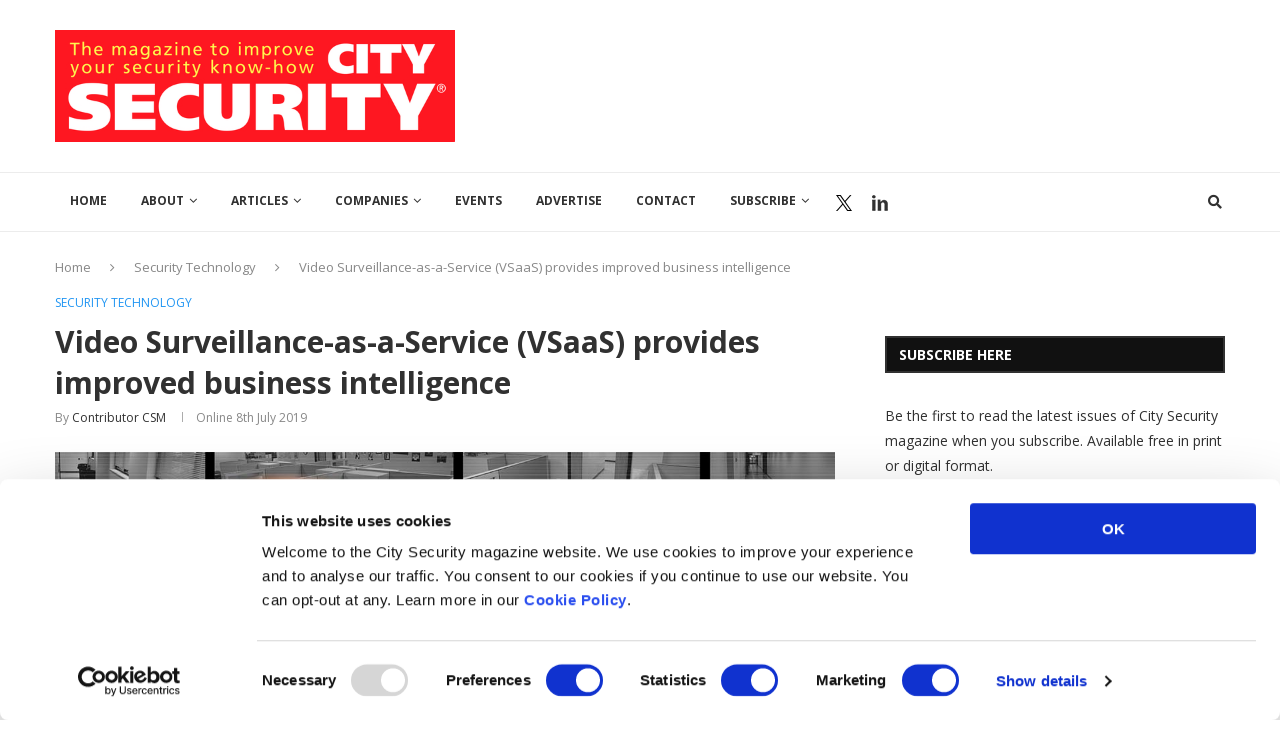

--- FILE ---
content_type: text/html; charset=UTF-8
request_url: https://citysecuritymagazine.com/security-technology/video-surveillance-as-a-service-vsaas/
body_size: 35687
content:
<!DOCTYPE html>
<html lang="en-GB">
<head>
	<meta charset="UTF-8">
	<meta http-equiv="X-UA-Compatible" content="IE=edge">
	<meta name="viewport" content="width=device-width">
	<link rel="profile" href="http://gmpg.org/xfn/11" />
			<link rel="shortcut icon" href="https://citysecuritymagazine.com/wp-content/uploads/2021/08/Logo-Square-300x300-1.jpg" type="image/x-icon" />
		<link rel="apple-touch-icon" sizes="180x180" href="https://citysecuritymagazine.com/wp-content/uploads/2021/08/Logo-Square-300x300-1.jpg">
		<link rel="alternate" type="application/rss+xml" title="City Security Magazine RSS Feed" href="https://citysecuritymagazine.com/feed/" />
	<link rel="alternate" type="application/atom+xml" title="City Security Magazine Atom Feed" href="https://citysecuritymagazine.com/feed/atom/" />
	<link rel="pingback" href="https://citysecuritymagazine.com/xmlrpc.php" />
	<!--[if lt IE 9]>
	<script src="https://citysecuritymagazine.com/wp-content/themes/soledad/js/html5.js"></script>
	<![endif]-->
	<script type="text/javascript" data-cookieconsent="ignore">
	window.dataLayer = window.dataLayer || [];

	function gtag() {
		dataLayer.push(arguments);
	}

	gtag("consent", "default", {
		ad_personalization: "denied",
		ad_storage: "denied",
		ad_user_data: "denied",
		analytics_storage: "denied",
		functionality_storage: "denied",
		personalization_storage: "denied",
		security_storage: "granted",
		wait_for_update: 500,
	});
	gtag("set", "ads_data_redaction", true);
	</script>
<script type="text/javascript"
		id="Cookiebot"
		src="https://consent.cookiebot.com/uc.js"
		data-implementation="wp"
		data-cbid="a9dd35be-38e7-432c-8ed0-36d034e66103"
							data-blockingmode="auto"
	></script>
<link rel='preconnect' href='https://fonts.googleapis.com' />
<link rel='preconnect' href='https://fonts.gstatic.com' />
<meta http-equiv='x-dns-prefetch-control' content='on'>
<link rel='dns-prefetch' href='//fonts.googleapis.com' />
<link rel='dns-prefetch' href='//fonts.gstatic.com' />
<link rel='dns-prefetch' href='//s.gravatar.com' />
<link rel='dns-prefetch' href='//www.google-analytics.com' />
<meta name='robots' content='index, follow, max-image-preview:large, max-snippet:-1, max-video-preview:-1' />
	<style>img:is([sizes="auto" i], [sizes^="auto," i]) { contain-intrinsic-size: 3000px 1500px }</style>
	
	<!-- This site is optimized with the Yoast SEO Premium plugin v26.5 (Yoast SEO v26.6) - https://yoast.com/wordpress/plugins/seo/ -->
	<title>Video Surveillance-as-a-Service (VSaaS) provides improved business intelligence - City Security Magazine</title>
	<meta name="description" content="The value that cloud-based physical security can unlock for your business by exploiting the benefits of Video Surveillance-as-a-Service (VSaaS)" />
	<link rel="canonical" href="https://citysecuritymagazine.com/security-technology/video-surveillance-as-a-service-vsaas/" />
	<meta property="og:locale" content="en_GB" />
	<meta property="og:type" content="article" />
	<meta property="og:title" content="Video Surveillance-as-a-Service (VSaaS) provides improved business intelligence" />
	<meta property="og:description" content="Video Surveillance-as-a-Service (VSaaS): turning IP security into improved business intelligence The business value of the internet of things (IoT) isn’t" />
	<meta property="og:url" content="https://citysecuritymagazine.com/security-technology/video-surveillance-as-a-service-vsaas/" />
	<meta property="og:site_name" content="City Security Magazine" />
	<meta property="article:published_time" content="2019-07-08T14:24:21+00:00" />
	<meta property="article:modified_time" content="2019-07-08T14:26:11+00:00" />
	<meta property="og:image" content="https://citysecuritymagazine.com/wp-content/uploads/2018/07/66p20.jpg" />
	<meta property="og:image:width" content="1170" />
	<meta property="og:image:height" content="780" />
	<meta property="og:image:type" content="image/jpeg" />
	<meta name="author" content="Contributor CSM" />
	<meta name="twitter:card" content="summary_large_image" />
	<meta name="twitter:creator" content="@CitySecuritymag" />
	<meta name="twitter:site" content="@CitySecuritymag" />
	<meta name="twitter:label1" content="Written by" />
	<meta name="twitter:data1" content="Contributor CSM" />
	<meta name="twitter:label2" content="Estimated reading time" />
	<meta name="twitter:data2" content="5 minutes" />
	<script type="application/ld+json" class="yoast-schema-graph">{"@context":"https://schema.org","@graph":[{"@type":"Article","@id":"https://citysecuritymagazine.com/security-technology/video-surveillance-as-a-service-vsaas/#article","isPartOf":{"@id":"https://citysecuritymagazine.com/security-technology/video-surveillance-as-a-service-vsaas/"},"author":{"name":"Contributor CSM","@id":"https://citysecuritymagazine.com/#/schema/person/1b424dabf8b3cf40177efb7350e059f2"},"headline":"Video Surveillance-as-a-Service (VSaaS) provides improved business intelligence","datePublished":"2019-07-08T14:24:21+00:00","dateModified":"2019-07-08T14:26:11+00:00","mainEntityOfPage":{"@id":"https://citysecuritymagazine.com/security-technology/video-surveillance-as-a-service-vsaas/"},"wordCount":908,"commentCount":0,"publisher":{"@id":"https://citysecuritymagazine.com/#organization"},"image":{"@id":"https://citysecuritymagazine.com/security-technology/video-surveillance-as-a-service-vsaas/#primaryimage"},"thumbnailUrl":"https://citysecuritymagazine.com/wp-content/uploads/2018/07/66p20.jpg","articleSection":["CCTV Systems","Security Technology"],"inLanguage":"en-GB"},{"@type":"WebPage","@id":"https://citysecuritymagazine.com/security-technology/video-surveillance-as-a-service-vsaas/","url":"https://citysecuritymagazine.com/security-technology/video-surveillance-as-a-service-vsaas/","name":"Video Surveillance-as-a-Service (VSaaS) provides improved business intelligence - City Security Magazine","isPartOf":{"@id":"https://citysecuritymagazine.com/#website"},"primaryImageOfPage":{"@id":"https://citysecuritymagazine.com/security-technology/video-surveillance-as-a-service-vsaas/#primaryimage"},"image":{"@id":"https://citysecuritymagazine.com/security-technology/video-surveillance-as-a-service-vsaas/#primaryimage"},"thumbnailUrl":"https://citysecuritymagazine.com/wp-content/uploads/2018/07/66p20.jpg","datePublished":"2019-07-08T14:24:21+00:00","dateModified":"2019-07-08T14:26:11+00:00","description":"The value that cloud-based physical security can unlock for your business by exploiting the benefits of Video Surveillance-as-a-Service (VSaaS)","breadcrumb":{"@id":"https://citysecuritymagazine.com/security-technology/video-surveillance-as-a-service-vsaas/#breadcrumb"},"inLanguage":"en-GB","potentialAction":[{"@type":"ReadAction","target":["https://citysecuritymagazine.com/security-technology/video-surveillance-as-a-service-vsaas/"]}]},{"@type":"ImageObject","inLanguage":"en-GB","@id":"https://citysecuritymagazine.com/security-technology/video-surveillance-as-a-service-vsaas/#primaryimage","url":"https://citysecuritymagazine.com/wp-content/uploads/2018/07/66p20.jpg","contentUrl":"https://citysecuritymagazine.com/wp-content/uploads/2018/07/66p20.jpg","width":1170,"height":780,"caption":"Surveillance on public transport"},{"@type":"BreadcrumbList","@id":"https://citysecuritymagazine.com/security-technology/video-surveillance-as-a-service-vsaas/#breadcrumb","itemListElement":[{"@type":"ListItem","position":1,"name":"Home","item":"https://citysecuritymagazine.com/"},{"@type":"ListItem","position":2,"name":"Video Surveillance-as-a-Service (VSaaS) provides improved business intelligence"}]},{"@type":"WebSite","@id":"https://citysecuritymagazine.com/#website","url":"https://citysecuritymagazine.com/","name":"City Security Magazine","description":"News and advice for security professionals","publisher":{"@id":"https://citysecuritymagazine.com/#organization"},"potentialAction":[{"@type":"SearchAction","target":{"@type":"EntryPoint","urlTemplate":"https://citysecuritymagazine.com/?s={search_term_string}"},"query-input":{"@type":"PropertyValueSpecification","valueRequired":true,"valueName":"search_term_string"}}],"inLanguage":"en-GB"},{"@type":"Organization","@id":"https://citysecuritymagazine.com/#organization","name":"City Security Magazine","url":"https://citysecuritymagazine.com/","logo":{"@type":"ImageObject","inLanguage":"en-GB","@id":"https://citysecuritymagazine.com/#/schema/logo/image/","url":"https://citysecuritymagazine.com/wp-content/uploads/2018/06/header-logo-2.jpg","contentUrl":"https://citysecuritymagazine.com/wp-content/uploads/2018/06/header-logo-2.jpg","width":2048,"height":573,"caption":"City Security Magazine"},"image":{"@id":"https://citysecuritymagazine.com/#/schema/logo/image/"},"sameAs":["https://x.com/CitySecuritymag","https://www.linkedin.com/company/city-security-magazine"]},{"@type":"Person","@id":"https://citysecuritymagazine.com/#/schema/person/1b424dabf8b3cf40177efb7350e059f2","name":"Contributor CSM","image":{"@type":"ImageObject","inLanguage":"en-GB","@id":"https://citysecuritymagazine.com/#/schema/person/image/","url":"https://secure.gravatar.com/avatar/267a3b16d581feb77df68e95969d9bcf7cfe93d4e2f5f699b331bf4de6a055b9?s=96&d=mm&r=g","contentUrl":"https://secure.gravatar.com/avatar/267a3b16d581feb77df68e95969d9bcf7cfe93d4e2f5f699b331bf4de6a055b9?s=96&d=mm&r=g","caption":"Contributor CSM"},"description":"City Security magazine is proud to work with contributors from across the security sector and beyond, including police forces, security associations, security providers, consultants and specialists who produce a range of varied and interesting content.","url":"https://citysecuritymagazine.com/author/contributor-csm/"}]}</script>
	<!-- / Yoast SEO Premium plugin. -->


<link rel='dns-prefetch' href='//netdna.bootstrapcdn.com' />
<link rel='dns-prefetch' href='//fonts.googleapis.com' />
<link rel="alternate" type="application/rss+xml" title="City Security Magazine &raquo; Feed" href="https://citysecuritymagazine.com/feed/" />
<link rel="alternate" type="application/rss+xml" title="City Security Magazine &raquo; Comments Feed" href="https://citysecuritymagazine.com/comments/feed/" />
		<style>
			.lazyload,
			.lazyloading {
				max-width: 100%;
			}
		</style>
		<link rel='stylesheet' id='wp-block-library-css' href='https://citysecuritymagazine.com/wp-includes/css/dist/block-library/style.min.css?ver=6.8.3' type='text/css' media='all' />
<style id='wp-block-library-theme-inline-css' type='text/css'>
.wp-block-audio :where(figcaption){color:#555;font-size:13px;text-align:center}.is-dark-theme .wp-block-audio :where(figcaption){color:#ffffffa6}.wp-block-audio{margin:0 0 1em}.wp-block-code{border:1px solid #ccc;border-radius:4px;font-family:Menlo,Consolas,monaco,monospace;padding:.8em 1em}.wp-block-embed :where(figcaption){color:#555;font-size:13px;text-align:center}.is-dark-theme .wp-block-embed :where(figcaption){color:#ffffffa6}.wp-block-embed{margin:0 0 1em}.blocks-gallery-caption{color:#555;font-size:13px;text-align:center}.is-dark-theme .blocks-gallery-caption{color:#ffffffa6}:root :where(.wp-block-image figcaption){color:#555;font-size:13px;text-align:center}.is-dark-theme :root :where(.wp-block-image figcaption){color:#ffffffa6}.wp-block-image{margin:0 0 1em}.wp-block-pullquote{border-bottom:4px solid;border-top:4px solid;color:currentColor;margin-bottom:1.75em}.wp-block-pullquote cite,.wp-block-pullquote footer,.wp-block-pullquote__citation{color:currentColor;font-size:.8125em;font-style:normal;text-transform:uppercase}.wp-block-quote{border-left:.25em solid;margin:0 0 1.75em;padding-left:1em}.wp-block-quote cite,.wp-block-quote footer{color:currentColor;font-size:.8125em;font-style:normal;position:relative}.wp-block-quote:where(.has-text-align-right){border-left:none;border-right:.25em solid;padding-left:0;padding-right:1em}.wp-block-quote:where(.has-text-align-center){border:none;padding-left:0}.wp-block-quote.is-large,.wp-block-quote.is-style-large,.wp-block-quote:where(.is-style-plain){border:none}.wp-block-search .wp-block-search__label{font-weight:700}.wp-block-search__button{border:1px solid #ccc;padding:.375em .625em}:where(.wp-block-group.has-background){padding:1.25em 2.375em}.wp-block-separator.has-css-opacity{opacity:.4}.wp-block-separator{border:none;border-bottom:2px solid;margin-left:auto;margin-right:auto}.wp-block-separator.has-alpha-channel-opacity{opacity:1}.wp-block-separator:not(.is-style-wide):not(.is-style-dots){width:100px}.wp-block-separator.has-background:not(.is-style-dots){border-bottom:none;height:1px}.wp-block-separator.has-background:not(.is-style-wide):not(.is-style-dots){height:2px}.wp-block-table{margin:0 0 1em}.wp-block-table td,.wp-block-table th{word-break:normal}.wp-block-table :where(figcaption){color:#555;font-size:13px;text-align:center}.is-dark-theme .wp-block-table :where(figcaption){color:#ffffffa6}.wp-block-video :where(figcaption){color:#555;font-size:13px;text-align:center}.is-dark-theme .wp-block-video :where(figcaption){color:#ffffffa6}.wp-block-video{margin:0 0 1em}:root :where(.wp-block-template-part.has-background){margin-bottom:0;margin-top:0;padding:1.25em 2.375em}
</style>
<style id='classic-theme-styles-inline-css' type='text/css'>
/*! This file is auto-generated */
.wp-block-button__link{color:#fff;background-color:#32373c;border-radius:9999px;box-shadow:none;text-decoration:none;padding:calc(.667em + 2px) calc(1.333em + 2px);font-size:1.125em}.wp-block-file__button{background:#32373c;color:#fff;text-decoration:none}
</style>
<style id='collapsing-categories-style-inline-css' type='text/css'>


</style>
<style id='global-styles-inline-css' type='text/css'>
:root{--wp--preset--aspect-ratio--square: 1;--wp--preset--aspect-ratio--4-3: 4/3;--wp--preset--aspect-ratio--3-4: 3/4;--wp--preset--aspect-ratio--3-2: 3/2;--wp--preset--aspect-ratio--2-3: 2/3;--wp--preset--aspect-ratio--16-9: 16/9;--wp--preset--aspect-ratio--9-16: 9/16;--wp--preset--color--black: #000000;--wp--preset--color--cyan-bluish-gray: #abb8c3;--wp--preset--color--white: #ffffff;--wp--preset--color--pale-pink: #f78da7;--wp--preset--color--vivid-red: #cf2e2e;--wp--preset--color--luminous-vivid-orange: #ff6900;--wp--preset--color--luminous-vivid-amber: #fcb900;--wp--preset--color--light-green-cyan: #7bdcb5;--wp--preset--color--vivid-green-cyan: #00d084;--wp--preset--color--pale-cyan-blue: #8ed1fc;--wp--preset--color--vivid-cyan-blue: #0693e3;--wp--preset--color--vivid-purple: #9b51e0;--wp--preset--gradient--vivid-cyan-blue-to-vivid-purple: linear-gradient(135deg,rgba(6,147,227,1) 0%,rgb(155,81,224) 100%);--wp--preset--gradient--light-green-cyan-to-vivid-green-cyan: linear-gradient(135deg,rgb(122,220,180) 0%,rgb(0,208,130) 100%);--wp--preset--gradient--luminous-vivid-amber-to-luminous-vivid-orange: linear-gradient(135deg,rgba(252,185,0,1) 0%,rgba(255,105,0,1) 100%);--wp--preset--gradient--luminous-vivid-orange-to-vivid-red: linear-gradient(135deg,rgba(255,105,0,1) 0%,rgb(207,46,46) 100%);--wp--preset--gradient--very-light-gray-to-cyan-bluish-gray: linear-gradient(135deg,rgb(238,238,238) 0%,rgb(169,184,195) 100%);--wp--preset--gradient--cool-to-warm-spectrum: linear-gradient(135deg,rgb(74,234,220) 0%,rgb(151,120,209) 20%,rgb(207,42,186) 40%,rgb(238,44,130) 60%,rgb(251,105,98) 80%,rgb(254,248,76) 100%);--wp--preset--gradient--blush-light-purple: linear-gradient(135deg,rgb(255,206,236) 0%,rgb(152,150,240) 100%);--wp--preset--gradient--blush-bordeaux: linear-gradient(135deg,rgb(254,205,165) 0%,rgb(254,45,45) 50%,rgb(107,0,62) 100%);--wp--preset--gradient--luminous-dusk: linear-gradient(135deg,rgb(255,203,112) 0%,rgb(199,81,192) 50%,rgb(65,88,208) 100%);--wp--preset--gradient--pale-ocean: linear-gradient(135deg,rgb(255,245,203) 0%,rgb(182,227,212) 50%,rgb(51,167,181) 100%);--wp--preset--gradient--electric-grass: linear-gradient(135deg,rgb(202,248,128) 0%,rgb(113,206,126) 100%);--wp--preset--gradient--midnight: linear-gradient(135deg,rgb(2,3,129) 0%,rgb(40,116,252) 100%);--wp--preset--font-size--small: 12px;--wp--preset--font-size--medium: 20px;--wp--preset--font-size--large: 32px;--wp--preset--font-size--x-large: 42px;--wp--preset--font-size--normal: 14px;--wp--preset--font-size--huge: 42px;--wp--preset--spacing--20: 0.44rem;--wp--preset--spacing--30: 0.67rem;--wp--preset--spacing--40: 1rem;--wp--preset--spacing--50: 1.5rem;--wp--preset--spacing--60: 2.25rem;--wp--preset--spacing--70: 3.38rem;--wp--preset--spacing--80: 5.06rem;--wp--preset--shadow--natural: 6px 6px 9px rgba(0, 0, 0, 0.2);--wp--preset--shadow--deep: 12px 12px 50px rgba(0, 0, 0, 0.4);--wp--preset--shadow--sharp: 6px 6px 0px rgba(0, 0, 0, 0.2);--wp--preset--shadow--outlined: 6px 6px 0px -3px rgba(255, 255, 255, 1), 6px 6px rgba(0, 0, 0, 1);--wp--preset--shadow--crisp: 6px 6px 0px rgba(0, 0, 0, 1);}:where(.is-layout-flex){gap: 0.5em;}:where(.is-layout-grid){gap: 0.5em;}body .is-layout-flex{display: flex;}.is-layout-flex{flex-wrap: wrap;align-items: center;}.is-layout-flex > :is(*, div){margin: 0;}body .is-layout-grid{display: grid;}.is-layout-grid > :is(*, div){margin: 0;}:where(.wp-block-columns.is-layout-flex){gap: 2em;}:where(.wp-block-columns.is-layout-grid){gap: 2em;}:where(.wp-block-post-template.is-layout-flex){gap: 1.25em;}:where(.wp-block-post-template.is-layout-grid){gap: 1.25em;}.has-black-color{color: var(--wp--preset--color--black) !important;}.has-cyan-bluish-gray-color{color: var(--wp--preset--color--cyan-bluish-gray) !important;}.has-white-color{color: var(--wp--preset--color--white) !important;}.has-pale-pink-color{color: var(--wp--preset--color--pale-pink) !important;}.has-vivid-red-color{color: var(--wp--preset--color--vivid-red) !important;}.has-luminous-vivid-orange-color{color: var(--wp--preset--color--luminous-vivid-orange) !important;}.has-luminous-vivid-amber-color{color: var(--wp--preset--color--luminous-vivid-amber) !important;}.has-light-green-cyan-color{color: var(--wp--preset--color--light-green-cyan) !important;}.has-vivid-green-cyan-color{color: var(--wp--preset--color--vivid-green-cyan) !important;}.has-pale-cyan-blue-color{color: var(--wp--preset--color--pale-cyan-blue) !important;}.has-vivid-cyan-blue-color{color: var(--wp--preset--color--vivid-cyan-blue) !important;}.has-vivid-purple-color{color: var(--wp--preset--color--vivid-purple) !important;}.has-black-background-color{background-color: var(--wp--preset--color--black) !important;}.has-cyan-bluish-gray-background-color{background-color: var(--wp--preset--color--cyan-bluish-gray) !important;}.has-white-background-color{background-color: var(--wp--preset--color--white) !important;}.has-pale-pink-background-color{background-color: var(--wp--preset--color--pale-pink) !important;}.has-vivid-red-background-color{background-color: var(--wp--preset--color--vivid-red) !important;}.has-luminous-vivid-orange-background-color{background-color: var(--wp--preset--color--luminous-vivid-orange) !important;}.has-luminous-vivid-amber-background-color{background-color: var(--wp--preset--color--luminous-vivid-amber) !important;}.has-light-green-cyan-background-color{background-color: var(--wp--preset--color--light-green-cyan) !important;}.has-vivid-green-cyan-background-color{background-color: var(--wp--preset--color--vivid-green-cyan) !important;}.has-pale-cyan-blue-background-color{background-color: var(--wp--preset--color--pale-cyan-blue) !important;}.has-vivid-cyan-blue-background-color{background-color: var(--wp--preset--color--vivid-cyan-blue) !important;}.has-vivid-purple-background-color{background-color: var(--wp--preset--color--vivid-purple) !important;}.has-black-border-color{border-color: var(--wp--preset--color--black) !important;}.has-cyan-bluish-gray-border-color{border-color: var(--wp--preset--color--cyan-bluish-gray) !important;}.has-white-border-color{border-color: var(--wp--preset--color--white) !important;}.has-pale-pink-border-color{border-color: var(--wp--preset--color--pale-pink) !important;}.has-vivid-red-border-color{border-color: var(--wp--preset--color--vivid-red) !important;}.has-luminous-vivid-orange-border-color{border-color: var(--wp--preset--color--luminous-vivid-orange) !important;}.has-luminous-vivid-amber-border-color{border-color: var(--wp--preset--color--luminous-vivid-amber) !important;}.has-light-green-cyan-border-color{border-color: var(--wp--preset--color--light-green-cyan) !important;}.has-vivid-green-cyan-border-color{border-color: var(--wp--preset--color--vivid-green-cyan) !important;}.has-pale-cyan-blue-border-color{border-color: var(--wp--preset--color--pale-cyan-blue) !important;}.has-vivid-cyan-blue-border-color{border-color: var(--wp--preset--color--vivid-cyan-blue) !important;}.has-vivid-purple-border-color{border-color: var(--wp--preset--color--vivid-purple) !important;}.has-vivid-cyan-blue-to-vivid-purple-gradient-background{background: var(--wp--preset--gradient--vivid-cyan-blue-to-vivid-purple) !important;}.has-light-green-cyan-to-vivid-green-cyan-gradient-background{background: var(--wp--preset--gradient--light-green-cyan-to-vivid-green-cyan) !important;}.has-luminous-vivid-amber-to-luminous-vivid-orange-gradient-background{background: var(--wp--preset--gradient--luminous-vivid-amber-to-luminous-vivid-orange) !important;}.has-luminous-vivid-orange-to-vivid-red-gradient-background{background: var(--wp--preset--gradient--luminous-vivid-orange-to-vivid-red) !important;}.has-very-light-gray-to-cyan-bluish-gray-gradient-background{background: var(--wp--preset--gradient--very-light-gray-to-cyan-bluish-gray) !important;}.has-cool-to-warm-spectrum-gradient-background{background: var(--wp--preset--gradient--cool-to-warm-spectrum) !important;}.has-blush-light-purple-gradient-background{background: var(--wp--preset--gradient--blush-light-purple) !important;}.has-blush-bordeaux-gradient-background{background: var(--wp--preset--gradient--blush-bordeaux) !important;}.has-luminous-dusk-gradient-background{background: var(--wp--preset--gradient--luminous-dusk) !important;}.has-pale-ocean-gradient-background{background: var(--wp--preset--gradient--pale-ocean) !important;}.has-electric-grass-gradient-background{background: var(--wp--preset--gradient--electric-grass) !important;}.has-midnight-gradient-background{background: var(--wp--preset--gradient--midnight) !important;}.has-small-font-size{font-size: var(--wp--preset--font-size--small) !important;}.has-medium-font-size{font-size: var(--wp--preset--font-size--medium) !important;}.has-large-font-size{font-size: var(--wp--preset--font-size--large) !important;}.has-x-large-font-size{font-size: var(--wp--preset--font-size--x-large) !important;}
:where(.wp-block-post-template.is-layout-flex){gap: 1.25em;}:where(.wp-block-post-template.is-layout-grid){gap: 1.25em;}
:where(.wp-block-columns.is-layout-flex){gap: 2em;}:where(.wp-block-columns.is-layout-grid){gap: 2em;}
:root :where(.wp-block-pullquote){font-size: 1.5em;line-height: 1.6;}
</style>
<link rel='stylesheet' id='_ning_font_awesome_css-css' href='https://citysecuritymagazine.com/wp-content/plugins/angwp/assets/fonts/font-awesome/css/font-awesome.min.css?ver=1.6.2' type='text/css' media='all' />
<link rel='stylesheet' id='_ning_css-css' href='https://citysecuritymagazine.com/wp-content/plugins/angwp/assets/dist/angwp.bundle.js.css?ver=1.6.2' type='text/css' media='all' />
<link rel='stylesheet' id='spr_col_animate_css-css' href='https://citysecuritymagazine.com/wp-content/plugins/angwp/include/extensions/spr_columns/assets/css/animate.min.css?ver=1.6.2' type='text/css' media='all' />
<link rel='stylesheet' id='spr_col_css-css' href='https://citysecuritymagazine.com/wp-content/plugins/angwp/include/extensions/spr_columns/assets/css/spr_columns.css?ver=1.6.2' type='text/css' media='all' />
<link rel='stylesheet' id='contact-form-7-css' href='https://citysecuritymagazine.com/wp-content/plugins/contact-form-7/includes/css/styles.css?ver=6.1.4' type='text/css' media='all' />
<link rel='stylesheet' id='font-awesome-four-css' href='https://citysecuritymagazine.com/wp-content/plugins/font-awesome-4-menus/css/font-awesome.min.css?ver=4.7.0' type='text/css' media='all' />
<link rel='stylesheet' id='search-filter-plugin-styles-css' href='https://citysecuritymagazine.com/wp-content/plugins/search-filter-pro/public/assets/css/search-filter.min.css?ver=2.5.21' type='text/css' media='all' />
<link rel='stylesheet' id='testimonial-rotator-style-css' href='https://citysecuritymagazine.com/wp-content/plugins/testimonial-rotator/testimonial-rotator-style.css?ver=6.8.3' type='text/css' media='all' />
<link rel='stylesheet' id='font-awesome-css' href='//netdna.bootstrapcdn.com/font-awesome/latest/css/font-awesome.min.css?ver=6.8.3' type='text/css' media='all' />
<link rel='stylesheet' id='penci-soledad-parent-style-css' href='https://citysecuritymagazine.com/wp-content/themes/soledad/style.css?ver=6.8.3' type='text/css' media='all' />
<link rel='stylesheet' id='penci-fonts-css' href='https://fonts.googleapis.com/css?family=Open+Sans%3A300%2C300italic%2C400%2C400italic%2C500%2C500italic%2C600%2C600italic%2C700%2C700italic%2C800%2C800italic%26subset%3Dlatin%2Ccyrillic%2Ccyrillic-ext%2Cgreek%2Cgreek-ext%2Clatin-ext&#038;display=swap&#038;ver=8.2.4' type='text/css' media='all' />
<link rel='stylesheet' id='penci-main-style-css' href='https://citysecuritymagazine.com/wp-content/themes/soledad/main.css?ver=8.2.4' type='text/css' media='all' />
<link rel='stylesheet' id='penci-font-awesomeold-css' href='https://citysecuritymagazine.com/wp-content/themes/soledad/css/font-awesome.4.7.0.swap.min.css?ver=4.7.0' type='text/css' media='all' />
<link rel='stylesheet' id='penci_icon-css' href='https://citysecuritymagazine.com/wp-content/themes/soledad/css/penci-icon.css?ver=8.2.4' type='text/css' media='all' />
<link rel='stylesheet' id='penci_style-css' href='https://citysecuritymagazine.com/wp-content/themes/soledad-child/style.css?ver=8.2.4' type='text/css' media='all' />
<link rel='stylesheet' id='penci_social_counter-css' href='https://citysecuritymagazine.com/wp-content/themes/soledad/css/social-counter.css?ver=8.2.4' type='text/css' media='all' />
<link rel='stylesheet' id='awpcp-font-awesome-css' href='https://citysecuritymagazine.com/wp-content/plugins/another-wordpress-classifieds-plugin/resources/vendors/fontawesome/css/all.min.css?ver=5.2.0' type='text/css' media='all' />
<link rel='stylesheet' id='awpcp-frontend-style-css' href='https://citysecuritymagazine.com/wp-content/plugins/another-wordpress-classifieds-plugin/resources/css/awpcpstyle.css?ver=4.4.3' type='text/css' media='all' />
<script type="text/javascript" src="https://citysecuritymagazine.com/wp-includes/js/jquery/jquery.min.js?ver=3.7.1" id="jquery-core-js"></script>
<script type="text/javascript" src="https://citysecuritymagazine.com/wp-includes/js/jquery/jquery-migrate.min.js?ver=3.4.1" id="jquery-migrate-js"></script>
<script type="text/javascript" src="https://citysecuritymagazine.com/wp-content/plugins/angwp/assets/dev/js/advertising.js?ver=6.8.3" id="adning_dummy_advertising-js"></script>
<script type="text/javascript" src="https://citysecuritymagazine.com/wp-content/plugins/revslider/public/assets/js/rbtools.min.js?ver=6.5.16" async id="tp-tools-js"></script>
<script type="text/javascript" src="https://citysecuritymagazine.com/wp-content/plugins/revslider/public/assets/js/rs6.min.js?ver=6.5.16" async id="revmin-js"></script>
<script type="text/javascript" id="search-filter-plugin-build-js-extra">
/* <![CDATA[ */
var SF_LDATA = {"ajax_url":"https:\/\/citysecuritymagazine.com\/wp-admin\/admin-ajax.php","home_url":"https:\/\/citysecuritymagazine.com\/","extensions":[]};
/* ]]> */
</script>
<script type="text/javascript" src="https://citysecuritymagazine.com/wp-content/plugins/search-filter-pro/public/assets/js/search-filter-build.min.js?ver=2.5.21" id="search-filter-plugin-build-js"></script>
<script type="text/javascript" src="https://citysecuritymagazine.com/wp-content/plugins/search-filter-pro/public/assets/js/chosen.jquery.min.js?ver=2.5.21" id="search-filter-plugin-chosen-js"></script>
<script type="text/javascript" src="https://citysecuritymagazine.com/wp-content/plugins/testimonial-rotator/js/jquery.cycletwo.js?ver=6.8.3" id="cycletwo-js"></script>
<script type="text/javascript" src="https://citysecuritymagazine.com/wp-content/plugins/testimonial-rotator/js/jquery.cycletwo.addons.js?ver=6.8.3" id="cycletwo-addons-js"></script>
<link rel="https://api.w.org/" href="https://citysecuritymagazine.com/wp-json/" /><link rel="alternate" title="JSON" type="application/json" href="https://citysecuritymagazine.com/wp-json/wp/v2/posts/7683" /><link rel="EditURI" type="application/rsd+xml" title="RSD" href="https://citysecuritymagazine.com/xmlrpc.php?rsd" />
<meta name="generator" content="WordPress 6.8.3" />
<link rel='shortlink' href='https://citysecuritymagazine.com/?p=7683' />
<link rel="alternate" title="oEmbed (JSON)" type="application/json+oembed" href="https://citysecuritymagazine.com/wp-json/oembed/1.0/embed?url=https%3A%2F%2Fcitysecuritymagazine.com%2Fsecurity-technology%2Fvideo-surveillance-as-a-service-vsaas%2F" />
<link rel="alternate" title="oEmbed (XML)" type="text/xml+oembed" href="https://citysecuritymagazine.com/wp-json/oembed/1.0/embed?url=https%3A%2F%2Fcitysecuritymagazine.com%2Fsecurity-technology%2Fvideo-surveillance-as-a-service-vsaas%2F&#038;format=xml" />
<script type="text/plain" data-cookieconsent="statistics">
(function(i,s,o,g,r,a,m){i['GoogleAnalyticsObject']=r;i[r]=i[r]||function(){(i[r].q=i[r].q||[]).push(arguments)},i[r].l=1*new Date();a=s.createElement(o),m=s.getElementsByTagName(o)[0];a.async=1;a.src=g;m.parentNode.insertBefore(a,m)})(window,document,'script','//www.google-analytics.com/analytics.js','ga');
ga('create', 'UA-69101510-2', 'auto');
ga('send', 'pageview');
</script>
<!-- Google Tag Manager -->
<script>(function(w,d,s,l,i){w[l]=w[l]||[];w[l].push({'gtm.start':
new Date().getTime(),event:'gtm.js'});var f=d.getElementsByTagName(s)[0],
j=d.createElement(s),dl=l!='dataLayer'?'&l='+l:'';j.async=true;j.src=
'https://www.googletagmanager.com/gtm.js?id='+i+dl;f.parentNode.insertBefore(j,f);
})(window,document,'script','dataLayer','GTM-TJKJL89');</script>
<!-- End Google Tag Manager -->		<script>
			document.documentElement.className = document.documentElement.className.replace('no-js', 'js');
		</script>
				<style>
			.no-js img.lazyload {
				display: none;
			}

			figure.wp-block-image img.lazyloading {
				min-width: 150px;
			}

			.lazyload,
			.lazyloading {
				--smush-placeholder-width: 100px;
				--smush-placeholder-aspect-ratio: 1/1;
				width: var(--smush-image-width, var(--smush-placeholder-width)) !important;
				aspect-ratio: var(--smush-image-aspect-ratio, var(--smush-placeholder-aspect-ratio)) !important;
			}

						.lazyload {
				opacity: 0;
			}

			.lazyloading {
				border: 0 !important;
				opacity: 1;
				background: rgba(255, 255, 255, 0) url('https://citysecuritymagazine.com/wp-content/plugins/wp-smushit/app/assets/images/smush-lazyloader-3.gif') no-repeat center !important;
				background-size: 16px auto !important;
				min-width: 16px;
			}

					</style>
		<style id="penci-custom-style" type="text/css">body{ --pcbg-cl: #fff; --pctext-cl: #313131; --pcborder-cl: #dedede; --pcheading-cl: #313131; --pcmeta-cl: #888888; --pcaccent-cl: #6eb48c; --pcbody-font: 'PT Serif', serif; --pchead-font: 'Raleway', sans-serif; --pchead-wei: bold; } .single.penci-body-single-style-5 #header, .single.penci-body-single-style-6 #header, .single.penci-body-single-style-10 #header, .single.penci-body-single-style-5 .pc-wrapbuilder-header, .single.penci-body-single-style-6 .pc-wrapbuilder-header, .single.penci-body-single-style-10 .pc-wrapbuilder-header { --pchd-mg: 40px; } .fluid-width-video-wrapper > div { position: absolute; left: 0; right: 0; top: 0; width: 100%; height: 100%; } .yt-video-place { position: relative; text-align: center; } .yt-video-place.embed-responsive .start-video { display: block; top: 0; left: 0; bottom: 0; right: 0; position: absolute; transform: none; } .yt-video-place.embed-responsive .start-video img { margin: 0; padding: 0; top: 50%; display: inline-block; position: absolute; left: 50%; transform: translate(-50%, -50%); width: 68px; height: auto; } body { --pchead-font: 'Open Sans', sans-serif; } body { --pcbody-font: 'Open Sans', sans-serif; } p{ line-height: 1.8; } #navigation .menu > li > a, #navigation ul.menu ul.sub-menu li > a, .navigation ul.menu ul.sub-menu li > a, .penci-menu-hbg .menu li a, #sidebar-nav .menu li a { font-family: 'Open Sans', sans-serif; font-weight: normal; } .penci-hide-tagupdated{ display: none !important; } .header-slogan .header-slogan-text { font-style:normal; } body { --pchead-wei: 700; } .featured-area .penci-image-holder, .featured-area .penci-slider4-overlay, .featured-area .penci-slide-overlay .overlay-link, .featured-style-29 .featured-slider-overlay, .penci-slider38-overlay{ border-radius: ; -webkit-border-radius: ; } .penci-featured-content-right:before{ border-top-right-radius: ; border-bottom-right-radius: ; } .penci-flat-overlay .penci-slide-overlay .penci-mag-featured-content:before{ border-bottom-left-radius: ; border-bottom-right-radius: ; } .container-single .post-image{ border-radius: ; -webkit-border-radius: ; } .penci-mega-thumbnail .penci-image-holder{ border-radius: ; -webkit-border-radius: ; } #navigation .menu > li > a, #navigation ul.menu ul.sub-menu li > a, .navigation ul.menu ul.sub-menu li > a, .penci-menu-hbg .menu li a, #sidebar-nav .menu li a, #navigation .penci-megamenu .penci-mega-child-categories a, .navigation .penci-megamenu .penci-mega-child-categories a{ font-weight: 700; } body.penci-body-boxed { background-image: url(http://soledad.pencidesign.com/soledad-magazine/wp-content/uploads/sites/7/2017/06/notebook.png); } body.penci-body-boxed { background-repeat:repeat; } body.penci-body-boxed { background-attachment:scroll; } body.penci-body-boxed { background-size:auto; } #header .inner-header .container { padding:30px 0; } body{ --pcaccent-cl: #ef3e34; } .penci-menuhbg-toggle:hover .lines-button:after, .penci-menuhbg-toggle:hover .penci-lines:before, .penci-menuhbg-toggle:hover .penci-lines:after,.tags-share-box.tags-share-box-s2 .post-share-plike,.penci-video_playlist .penci-playlist-title,.pencisc-column-2.penci-video_playlist .penci-video-nav .playlist-panel-item, .pencisc-column-1.penci-video_playlist .penci-video-nav .playlist-panel-item,.penci-video_playlist .penci-custom-scroll::-webkit-scrollbar-thumb, .pencisc-button, .post-entry .pencisc-button, .penci-dropcap-box, .penci-dropcap-circle, .penci-login-register input[type="submit"]:hover, .penci-ld .penci-ldin:before, .penci-ldspinner > div{ background: #ef3e34; } a, .post-entry .penci-portfolio-filter ul li a:hover, .penci-portfolio-filter ul li a:hover, .penci-portfolio-filter ul li.active a, .post-entry .penci-portfolio-filter ul li.active a, .penci-countdown .countdown-amount, .archive-box h1, .post-entry a, .container.penci-breadcrumb span a:hover,.container.penci-breadcrumb a:hover, .post-entry blockquote:before, .post-entry blockquote cite, .post-entry blockquote .author, .wpb_text_column blockquote:before, .wpb_text_column blockquote cite, .wpb_text_column blockquote .author, .penci-pagination a:hover, ul.penci-topbar-menu > li a:hover, div.penci-topbar-menu > ul > li a:hover, .penci-recipe-heading a.penci-recipe-print,.penci-review-metas .penci-review-btnbuy, .main-nav-social a:hover, .widget-social .remove-circle a:hover i, .penci-recipe-index .cat > a.penci-cat-name, #bbpress-forums li.bbp-body ul.forum li.bbp-forum-info a:hover, #bbpress-forums li.bbp-body ul.topic li.bbp-topic-title a:hover, #bbpress-forums li.bbp-body ul.forum li.bbp-forum-info .bbp-forum-content a, #bbpress-forums li.bbp-body ul.topic p.bbp-topic-meta a, #bbpress-forums .bbp-breadcrumb a:hover, #bbpress-forums .bbp-forum-freshness a:hover, #bbpress-forums .bbp-topic-freshness a:hover, #buddypress ul.item-list li div.item-title a, #buddypress ul.item-list li h4 a, #buddypress .activity-header a:first-child, #buddypress .comment-meta a:first-child, #buddypress .acomment-meta a:first-child, div.bbp-template-notice a:hover, .penci-menu-hbg .menu li a .indicator:hover, .penci-menu-hbg .menu li a:hover, #sidebar-nav .menu li a:hover, .penci-rlt-popup .rltpopup-meta .rltpopup-title:hover, .penci-video_playlist .penci-video-playlist-item .penci-video-title:hover, .penci_list_shortcode li:before, .penci-dropcap-box-outline, .penci-dropcap-circle-outline, .penci-dropcap-regular, .penci-dropcap-bold{ color: #ef3e34; } .penci-home-popular-post ul.slick-dots li button:hover, .penci-home-popular-post ul.slick-dots li.slick-active button, .post-entry blockquote .author span:after, .error-image:after, .error-404 .go-back-home a:after, .penci-header-signup-form, .woocommerce span.onsale, .woocommerce #respond input#submit:hover, .woocommerce a.button:hover, .woocommerce button.button:hover, .woocommerce input.button:hover, .woocommerce nav.woocommerce-pagination ul li span.current, .woocommerce div.product .entry-summary div[itemprop="description"]:before, .woocommerce div.product .entry-summary div[itemprop="description"] blockquote .author span:after, .woocommerce div.product .woocommerce-tabs #tab-description blockquote .author span:after, .woocommerce #respond input#submit.alt:hover, .woocommerce a.button.alt:hover, .woocommerce button.button.alt:hover, .woocommerce input.button.alt:hover, .pcheader-icon.shoping-cart-icon > a > span, #penci-demobar .buy-button, #penci-demobar .buy-button:hover, .penci-recipe-heading a.penci-recipe-print:hover,.penci-review-metas .penci-review-btnbuy:hover, .penci-review-process span, .penci-review-score-total, #navigation.menu-style-2 ul.menu ul.sub-menu:before, #navigation.menu-style-2 .menu ul ul.sub-menu:before, .penci-go-to-top-floating, .post-entry.blockquote-style-2 blockquote:before, #bbpress-forums #bbp-search-form .button, #bbpress-forums #bbp-search-form .button:hover, .wrapper-boxed .bbp-pagination-links span.current, #bbpress-forums #bbp_reply_submit:hover, #bbpress-forums #bbp_topic_submit:hover,#main .bbp-login-form .bbp-submit-wrapper button[type="submit"]:hover, #buddypress .dir-search input[type=submit], #buddypress .groups-members-search input[type=submit], #buddypress button:hover, #buddypress a.button:hover, #buddypress a.button:focus, #buddypress input[type=button]:hover, #buddypress input[type=reset]:hover, #buddypress ul.button-nav li a:hover, #buddypress ul.button-nav li.current a, #buddypress div.generic-button a:hover, #buddypress .comment-reply-link:hover, #buddypress input[type=submit]:hover, #buddypress div.pagination .pagination-links .current, #buddypress div.item-list-tabs ul li.selected a, #buddypress div.item-list-tabs ul li.current a, #buddypress div.item-list-tabs ul li a:hover, #buddypress table.notifications thead tr, #buddypress table.notifications-settings thead tr, #buddypress table.profile-settings thead tr, #buddypress table.profile-fields thead tr, #buddypress table.wp-profile-fields thead tr, #buddypress table.messages-notices thead tr, #buddypress table.forum thead tr, #buddypress input[type=submit] { background-color: #ef3e34; } .penci-pagination ul.page-numbers li span.current, #comments_pagination span { color: #fff; background: #ef3e34; border-color: #ef3e34; } .footer-instagram h4.footer-instagram-title > span:before, .woocommerce nav.woocommerce-pagination ul li span.current, .penci-pagination.penci-ajax-more a.penci-ajax-more-button:hover, .penci-recipe-heading a.penci-recipe-print:hover,.penci-review-metas .penci-review-btnbuy:hover, .home-featured-cat-content.style-14 .magcat-padding:before, .wrapper-boxed .bbp-pagination-links span.current, #buddypress .dir-search input[type=submit], #buddypress .groups-members-search input[type=submit], #buddypress button:hover, #buddypress a.button:hover, #buddypress a.button:focus, #buddypress input[type=button]:hover, #buddypress input[type=reset]:hover, #buddypress ul.button-nav li a:hover, #buddypress ul.button-nav li.current a, #buddypress div.generic-button a:hover, #buddypress .comment-reply-link:hover, #buddypress input[type=submit]:hover, #buddypress div.pagination .pagination-links .current, #buddypress input[type=submit], form.pc-searchform.penci-hbg-search-form input.search-input:hover, form.pc-searchform.penci-hbg-search-form input.search-input:focus, .penci-dropcap-box-outline, .penci-dropcap-circle-outline { border-color: #ef3e34; } .woocommerce .woocommerce-error, .woocommerce .woocommerce-info, .woocommerce .woocommerce-message { border-top-color: #ef3e34; } .penci-slider ol.penci-control-nav li a.penci-active, .penci-slider ol.penci-control-nav li a:hover, .penci-related-carousel .owl-dot.active span, .penci-owl-carousel-slider .owl-dot.active span{ border-color: #ef3e34; background-color: #ef3e34; } .woocommerce .woocommerce-message:before, .woocommerce form.checkout table.shop_table .order-total .amount, .woocommerce ul.products li.product .price ins, .woocommerce ul.products li.product .price, .woocommerce div.product p.price ins, .woocommerce div.product span.price ins, .woocommerce div.product p.price, .woocommerce div.product .entry-summary div[itemprop="description"] blockquote:before, .woocommerce div.product .woocommerce-tabs #tab-description blockquote:before, .woocommerce div.product .entry-summary div[itemprop="description"] blockquote cite, .woocommerce div.product .entry-summary div[itemprop="description"] blockquote .author, .woocommerce div.product .woocommerce-tabs #tab-description blockquote cite, .woocommerce div.product .woocommerce-tabs #tab-description blockquote .author, .woocommerce div.product .product_meta > span a:hover, .woocommerce div.product .woocommerce-tabs ul.tabs li.active, .woocommerce ul.cart_list li .amount, .woocommerce ul.product_list_widget li .amount, .woocommerce table.shop_table td.product-name a:hover, .woocommerce table.shop_table td.product-price span, .woocommerce table.shop_table td.product-subtotal span, .woocommerce-cart .cart-collaterals .cart_totals table td .amount, .woocommerce .woocommerce-info:before, .woocommerce div.product span.price, .penci-container-inside.penci-breadcrumb span a:hover,.penci-container-inside.penci-breadcrumb a:hover { color: #ef3e34; } .standard-content .penci-more-link.penci-more-link-button a.more-link, .penci-readmore-btn.penci-btn-make-button a, .penci-featured-cat-seemore.penci-btn-make-button a{ background-color: #ef3e34; color: #fff; } .penci-vernav-toggle:before{ border-top-color: #ef3e34; color: #fff; } .penci-top-bar, .penci-topbar-trending .penci-owl-carousel .owl-item, ul.penci-topbar-menu ul.sub-menu, div.penci-topbar-menu > ul ul.sub-menu, .pctopbar-login-btn .pclogin-sub{ background-color: #111111; } .headline-title.nticker-style-3:after{ border-color: #111111; } .headline-title { background-color: #2196f3; } .headline-title.nticker-style-2:after, .headline-title.nticker-style-4:after{ border-color: #2196f3; } body:not(.pcdm-enable) a.penci-topbar-post-title { color: #ffffff; } body:not(.pcdm-enable) a.penci-topbar-post-title:hover { color: #2196f3; } body:not(.pcdm-enable) ul.penci-topbar-menu > li a:hover, body:not(.pcdm-enable) div.penci-topbar-menu > ul > li a:hover { color: #2196f3; } body:not(.pcdm-enable) .penci-topbar-social a:hover { color: #2196f3; } #penci-login-popup:before{ opacity: ; } #header .inner-header { background-color: #ffffff; background-image: none; } #navigation .menu > li > a:hover, #navigation .menu li.current-menu-item > a, #navigation .menu > li.current_page_item > a, #navigation .menu > li:hover > a, #navigation .menu > li.current-menu-ancestor > a, #navigation .menu > li.current-menu-item > a, #navigation .menu .sub-menu li a:hover, #navigation .menu .sub-menu li.current-menu-item > a, #navigation .sub-menu li:hover > a { color: #ffffff; } #navigation ul.menu > li > a:before, #navigation .menu > ul > li > a:before { background: #ffffff; } #navigation.menu-item-padding .menu > li > a:hover, #navigation.menu-item-padding .menu > li:hover > a, #navigation.menu-item-padding .menu > li.current-menu-item > a, #navigation.menu-item-padding .menu > li.current_page_item > a, #navigation.menu-item-padding .menu > li.current-menu-ancestor > a, #navigation.menu-item-padding .menu > li.current-menu-item > a { background-color: #ef3e34; } #navigation .penci-megamenu .penci-mega-child-categories, #navigation.menu-style-2 .penci-megamenu .penci-mega-child-categories a.cat-active { background-color: #ffffff; } #navigation .penci-megamenu .penci-mega-child-categories a.cat-active, #navigation .menu .penci-megamenu .penci-mega-child-categories a:hover, #navigation .menu .penci-megamenu .penci-mega-latest-posts .penci-mega-post a:hover { color: #ef3e34; } #navigation .penci-megamenu .penci-mega-thumbnail .mega-cat-name { background: #ef3e34; } #navigation .penci-megamenu .post-mega-title a, .pc-builder-element .navigation .penci-megamenu .penci-content-megamenu .penci-mega-latest-posts .penci-mega-post .post-mega-title a{ font-size:13px; } #navigation .penci-megamenu .post-mega-title a, .pc-builder-element .navigation .penci-megamenu .penci-content-megamenu .penci-mega-latest-posts .penci-mega-post .post-mega-title a{ text-transform: none; } #navigation .menu .sub-menu li a { color: #313131; } #navigation .menu .sub-menu li a:hover, #navigation .menu .sub-menu li.current-menu-item > a, #navigation .sub-menu li:hover > a { color: #ef3e34; } #navigation.menu-style-2 ul.menu ul.sub-menu:before, #navigation.menu-style-2 .menu ul ul.sub-menu:before { background-color: #ef3e34; } .penci-featured-content .feat-text h3 a, .featured-style-35 .feat-text-right h3 a, .featured-style-4 .penci-featured-content .feat-text h3 a, .penci-mag-featured-content h3 a, .pencislider-container .pencislider-content .pencislider-title { text-transform: none; } .home-featured-cat-content, .penci-featured-cat-seemore, .penci-featured-cat-custom-ads, .home-featured-cat-content.style-8 { margin-bottom: 40px; } .home-featured-cat-content.style-8 .penci-grid li.list-post:last-child{ margin-bottom: 0; } .home-featured-cat-content.style-3, .home-featured-cat-content.style-11{ margin-bottom: 30px; } .home-featured-cat-content.style-7{ margin-bottom: 14px; } .home-featured-cat-content.style-13{ margin-bottom: 20px; } .penci-featured-cat-seemore, .penci-featured-cat-custom-ads{ margin-top: -20px; } .penci-featured-cat-seemore.penci-seemore-style-7, .mag-cat-style-7 .penci-featured-cat-custom-ads{ margin-top: -18px; } .penci-featured-cat-seemore.penci-seemore-style-8, .mag-cat-style-8 .penci-featured-cat-custom-ads{ margin-top: 0px; } .penci-featured-cat-seemore.penci-seemore-style-13, .mag-cat-style-13 .penci-featured-cat-custom-ads{ margin-top: -20px; } .widget_categories ul li.cat-item-2, .widget_categories select option[value="2"], .widget_tag_cloud .tag-cloud-link.tag-link-2{ display: none; } .penci-header-signup-form { padding-top: px; padding-bottom: px; } .penci-header-signup-form { background-color: #2196f3; } .header-social a:hover i, .main-nav-social a:hover, .penci-menuhbg-toggle:hover .lines-button:after, .penci-menuhbg-toggle:hover .penci-lines:before, .penci-menuhbg-toggle:hover .penci-lines:after { color: #2196f3; } #sidebar-nav .menu li a:hover, .header-social.sidebar-nav-social a:hover i, #sidebar-nav .menu li a .indicator:hover, #sidebar-nav .menu .sub-menu li a .indicator:hover{ color: #2196f3; } #sidebar-nav-logo:before{ background-color: #2196f3; } .penci-slide-overlay .overlay-link, .penci-slider38-overlay, .penci-flat-overlay .penci-slide-overlay .penci-mag-featured-content:before { opacity: 0.8; } .penci-item-mag:hover .penci-slide-overlay .overlay-link, .featured-style-38 .item:hover .penci-slider38-overlay, .penci-flat-overlay .penci-item-mag:hover .penci-slide-overlay .penci-mag-featured-content:before { opacity: ; } .penci-featured-content .featured-slider-overlay { opacity: ; } .penci-featured-content .feat-text .featured-cat a, .penci-mag-featured-content .cat > a.penci-cat-name, .featured-style-35 .cat > a.penci-cat-name { color: #ffffff; } .penci-mag-featured-content .cat > a.penci-cat-name:after, .penci-featured-content .cat > a.penci-cat-name:after, .featured-style-35 .cat > a.penci-cat-name:after{ border-color: #ffffff; } .penci-featured-content .feat-text .featured-cat a:hover, .penci-mag-featured-content .cat > a.penci-cat-name:hover, .featured-style-35 .cat > a.penci-cat-name:hover { color: #2196f3; } .featured-style-29 .featured-slider-overlay { opacity: ; } .penci-owl-carousel{--pcfs-delay:0.7s;} .featured-area .penci-slider { max-height: 600px; } .penci-standard-cat .cat > a.penci-cat-name { color: #2196f3; } .penci-standard-cat .cat:before, .penci-standard-cat .cat:after { background-color: #2196f3; } .standard-content .penci-post-box-meta .penci-post-share-box a:hover, .standard-content .penci-post-box-meta .penci-post-share-box a.liked { color: #2196f3; } .header-standard .post-entry a:hover, .header-standard .author-post span a:hover, .standard-content a, .standard-content .post-entry a, .standard-post-entry a.more-link:hover, .penci-post-box-meta .penci-box-meta a:hover, .standard-content .post-entry blockquote:before, .post-entry blockquote cite, .post-entry blockquote .author, .standard-content-special .author-quote span, .standard-content-special .format-post-box .post-format-icon i, .standard-content-special .format-post-box .dt-special a:hover, .standard-content .penci-more-link a.more-link, .standard-content .penci-post-box-meta .penci-box-meta a:hover { color: #2196f3; } .standard-content .penci-more-link.penci-more-link-button a.more-link{ background-color: #2196f3; color: #fff; } .standard-content-special .author-quote span:before, .standard-content-special .author-quote span:after, .standard-content .post-entry ul li:before, .post-entry blockquote .author span:after, .header-standard:after { background-color: #2196f3; } .penci-more-link a.more-link:before, .penci-more-link a.more-link:after { border-color: #2196f3; } .penci-grid li .item h2 a, .penci-masonry .item-masonry h2 a, .grid-mixed .mixed-detail h2 a, .overlay-header-box .overlay-title a { text-transform: none; } .penci-grid li .item h2 a, .penci-masonry .item-masonry h2 a { } .penci-featured-infor .cat a.penci-cat-name, .penci-grid .cat a.penci-cat-name, .penci-masonry .cat a.penci-cat-name, .penci-featured-infor .cat a.penci-cat-name { color: #2196f3; } .penci-featured-infor .cat a.penci-cat-name:after, .penci-grid .cat a.penci-cat-name:after, .penci-masonry .cat a.penci-cat-name:after, .penci-featured-infor .cat a.penci-cat-name:after{ border-color: #2196f3; } .penci-post-share-box a.liked, .penci-post-share-box a:hover { color: #2196f3; } .overlay-post-box-meta .overlay-share a:hover, .overlay-author a:hover, .penci-grid .standard-content-special .format-post-box .dt-special a:hover, .grid-post-box-meta span a:hover, .grid-post-box-meta span a.comment-link:hover, .penci-grid .standard-content-special .author-quote span, .penci-grid .standard-content-special .format-post-box .post-format-icon i, .grid-mixed .penci-post-box-meta .penci-box-meta a:hover { color: #2196f3; } .penci-grid .standard-content-special .author-quote span:before, .penci-grid .standard-content-special .author-quote span:after, .grid-header-box:after, .list-post .header-list-style:after { background-color: #2196f3; } .penci-grid .post-box-meta span:after, .penci-masonry .post-box-meta span:after { border-color: #2196f3; } .penci-readmore-btn.penci-btn-make-button a{ background-color: #2196f3; color: #fff; } .penci-grid li.typography-style .overlay-typography { opacity: ; } .penci-grid li.typography-style:hover .overlay-typography { opacity: ; } .penci-grid li.typography-style .item .main-typography h2 a:hover { color: #2196f3; } .penci-grid li.typography-style .grid-post-box-meta span a:hover { color: #2196f3; } .overlay-header-box .cat > a.penci-cat-name:hover { color: #2196f3; } .penci-sidebar-content .widget, .penci-sidebar-content.pcsb-boxed-whole { margin-bottom: 40px; } .penci-sidebar-content.style-11 .penci-border-arrow .inner-arrow, .penci-sidebar-content.style-12 .penci-border-arrow .inner-arrow, .penci-sidebar-content.style-14 .penci-border-arrow .inner-arrow:before, .penci-sidebar-content.style-13 .penci-border-arrow .inner-arrow, .penci-sidebar-content .penci-border-arrow .inner-arrow, .penci-sidebar-content.style-15 .penci-border-arrow .inner-arrow{ background-color: #111111; } .penci-sidebar-content.style-2 .penci-border-arrow:after{ border-top-color: #111111; } .penci-sidebar-content .penci-border-arrow .inner-arrow, .penci-sidebar-content.style-4 .penci-border-arrow .inner-arrow:before, .penci-sidebar-content.style-4 .penci-border-arrow .inner-arrow:after, .penci-sidebar-content.style-5 .penci-border-arrow, .penci-sidebar-content.style-7 .penci-border-arrow, .penci-sidebar-content.style-9 .penci-border-arrow{ border-color: #313131; } .penci-sidebar-content .penci-border-arrow:before { border-top-color: #313131; } .penci-sidebar-content.style-16 .penci-border-arrow:after{ background-color: #313131; } .penci-sidebar-content .penci-border-arrow:after { border-color: #818181; } body:not(.pcdm-enable) .penci-sidebar-content .penci-border-arrow .inner-arrow { color: #ffffff; } .penci-sidebar-content .penci-border-arrow:after { content: none; display: none; } .penci-sidebar-content .widget-title{ margin-left: 0; margin-right: 0; margin-top: 0; } .penci-sidebar-content .penci-border-arrow:before{ bottom: -6px; border-width: 6px; margin-left: -6px; } .penci-sidebar-content .penci-border-arrow:before, .penci-sidebar-content.style-2 .penci-border-arrow:after { content: none; display: none; } .penci-video_playlist .penci-video-playlist-item .penci-video-title:hover,.widget ul.side-newsfeed li .side-item .side-item-text h4 a:hover, .widget a:hover, .penci-sidebar-content .widget-social a:hover span, .widget-social a:hover span, .penci-tweets-widget-content .icon-tweets, .penci-tweets-widget-content .tweet-intents a, .penci-tweets-widget-content .tweet-intents span:after, .widget-social.remove-circle a:hover i , #wp-calendar tbody td a:hover, .penci-video_playlist .penci-video-playlist-item .penci-video-title:hover, .widget ul.side-newsfeed li .side-item .side-item-text .side-item-meta a:hover{ color: #2196f3; } .widget .tagcloud a:hover, .widget-social a:hover i, .widget input[type="submit"]:hover,.penci-user-logged-in .penci-user-action-links a:hover,.penci-button:hover, .widget button[type="submit"]:hover { color: #fff; background-color: #2196f3; border-color: #2196f3; } .about-widget .about-me-heading:before { border-color: #2196f3; } .penci-tweets-widget-content .tweet-intents-inner:before, .penci-tweets-widget-content .tweet-intents-inner:after, .pencisc-column-1.penci-video_playlist .penci-video-nav .playlist-panel-item, .penci-video_playlist .penci-custom-scroll::-webkit-scrollbar-thumb, .penci-video_playlist .penci-playlist-title { background-color: #2196f3; } .penci-owl-carousel.penci-tweets-slider .owl-dots .owl-dot.active span, .penci-owl-carousel.penci-tweets-slider .owl-dots .owl-dot:hover span { border-color: #2196f3; background-color: #2196f3; } #widget-area { padding: 10px 0; } #footer-copyright * { font-style: normal; } .footer-subscribe .widget .mc4wp-form input[type="submit"]:hover { background-color: #2196f3; } #widget-area { background-color: #ffffff; } .footer-widget-wrapper, .footer-widget-wrapper .widget.widget_categories ul li, .footer-widget-wrapper .widget.widget_archive ul li, .footer-widget-wrapper .widget input[type="text"], .footer-widget-wrapper .widget input[type="email"], .footer-widget-wrapper .widget input[type="date"], .footer-widget-wrapper .widget input[type="number"], .footer-widget-wrapper .widget input[type="search"] { color: #808080; } .footer-widget-wrapper .widget ul li, .footer-widget-wrapper .widget ul ul, .footer-widget-wrapper .widget input[type="text"], .footer-widget-wrapper .widget input[type="email"], .footer-widget-wrapper .widget input[type="date"], .footer-widget-wrapper .widget input[type="number"], .footer-widget-wrapper .widget input[type="search"] { border-color: #ffffff; } .footer-widget-wrapper .widget .widget-title { color: #808080; } .footer-widget-wrapper .widget .widget-title .inner-arrow { border-color: #808080; } .footer-widget-wrapper a, .footer-widget-wrapper .widget ul.side-newsfeed li .side-item .side-item-text h4 a, .footer-widget-wrapper .widget a, .footer-widget-wrapper .widget-social a i, .footer-widget-wrapper .widget-social a span, .footer-widget-wrapper .widget ul.side-newsfeed li .side-item .side-item-text .side-item-meta a{ color: #808080; } .footer-widget-wrapper .widget-social a:hover i{ color: #fff; } .footer-widget-wrapper .penci-tweets-widget-content .icon-tweets, .footer-widget-wrapper .penci-tweets-widget-content .tweet-intents a, .footer-widget-wrapper .penci-tweets-widget-content .tweet-intents span:after, .footer-widget-wrapper .widget ul.side-newsfeed li .side-item .side-item-text h4 a:hover, .footer-widget-wrapper .widget a:hover, .footer-widget-wrapper .widget-social a:hover span, .footer-widget-wrapper a:hover, .footer-widget-wrapper .widget-social.remove-circle a:hover i, .footer-widget-wrapper .widget ul.side-newsfeed li .side-item .side-item-text .side-item-meta a:hover{ color: #ef3e34; } .footer-widget-wrapper .widget .tagcloud a:hover, .footer-widget-wrapper .widget-social a:hover i, .footer-widget-wrapper .mc4wp-form input[type="submit"]:hover, .footer-widget-wrapper .widget input[type="submit"]:hover,.footer-widget-wrapper .penci-user-logged-in .penci-user-action-links a:hover, .footer-widget-wrapper .widget button[type="submit"]:hover { color: #fff; background-color: #ef3e34; border-color: #ef3e34; } .footer-widget-wrapper .about-widget .about-me-heading:before { border-color: #ef3e34; } .footer-widget-wrapper .penci-tweets-widget-content .tweet-intents-inner:before, .footer-widget-wrapper .penci-tweets-widget-content .tweet-intents-inner:after { background-color: #ef3e34; } .footer-widget-wrapper .penci-owl-carousel.penci-tweets-slider .owl-dots .owl-dot.active span, .footer-widget-wrapper .penci-owl-carousel.penci-tweets-slider .owl-dots .owl-dot:hover span { border-color: #ef3e34; background: #ef3e34; } ul.footer-socials li a:hover i { background-color: #ef3e34; border-color: #ef3e34; } ul.footer-socials li a:hover i { color: #ef3e34; } ul.footer-socials li a:hover span { color: #ef3e34; } .footer-socials-section, .penci-footer-social-moved{ border-color: #212121; } #footer-section, .penci-footer-social-moved{ background-color: #ffffff; } #footer-section .footer-menu li a:hover { color: #ef3e34; } #footer-section, #footer-copyright * { color: #808080; } #footer-section a { color: #808080; } .comment-content a, .container-single .post-entry a, .container-single .format-post-box .dt-special a:hover, .container-single .author-quote span, .container-single .author-post span a:hover, .post-entry blockquote:before, .post-entry blockquote cite, .post-entry blockquote .author, .wpb_text_column blockquote:before, .wpb_text_column blockquote cite, .wpb_text_column blockquote .author, .post-pagination a:hover, .author-content h5 a:hover, .author-content .author-social:hover, .item-related h3 a:hover, .container-single .format-post-box .post-format-icon i, .container.penci-breadcrumb.single-breadcrumb span a:hover,.container.penci-breadcrumb.single-breadcrumb a:hover, .penci_list_shortcode li:before, .penci-dropcap-box-outline, .penci-dropcap-circle-outline, .penci-dropcap-regular, .penci-dropcap-bold, .header-standard .post-box-meta-single .author-post span a:hover{ color: #2196f3; } .container-single .standard-content-special .format-post-box, ul.slick-dots li button:hover, ul.slick-dots li.slick-active button, .penci-dropcap-box-outline, .penci-dropcap-circle-outline { border-color: #2196f3; } ul.slick-dots li button:hover, ul.slick-dots li.slick-active button, #respond h3.comment-reply-title span:before, #respond h3.comment-reply-title span:after, .post-box-title:before, .post-box-title:after, .container-single .author-quote span:before, .container-single .author-quote span:after, .post-entry blockquote .author span:after, .post-entry blockquote .author span:before, .post-entry ul li:before, #respond #submit:hover, div.wpforms-container .wpforms-form.wpforms-form input[type=submit]:hover, div.wpforms-container .wpforms-form.wpforms-form button[type=submit]:hover, div.wpforms-container .wpforms-form.wpforms-form .wpforms-page-button:hover, .wpcf7 input[type="submit"]:hover, .widget_wysija input[type="submit"]:hover, .post-entry.blockquote-style-2 blockquote:before,.tags-share-box.tags-share-box-s2 .post-share-plike, .penci-dropcap-box, .penci-dropcap-circle, .penci-ldspinner > div{ background-color: #2196f3; } .container-single .post-entry .post-tags a:hover { color: #fff; border-color: #2196f3; background-color: #2196f3; } .container-single .penci-standard-cat .cat > a.penci-cat-name { color: #2196f3; } .container-single .penci-standard-cat .cat:before, .container-single .penci-standard-cat .cat:after { background-color: #2196f3; } .container-single .single-post-title { text-transform: none; } @media only screen and (min-width: 769px){ .container-single .single-post-title { font-size: 30px; } } .container-single .single-post-title { } .container-single .cat a.penci-cat-name { text-transform: uppercase; } .list-post .header-list-style:after, .grid-header-box:after, .penci-overlay-over .overlay-header-box:after, .home-featured-cat-content .first-post .magcat-detail .mag-header:after { content: none; } .list-post .header-list-style, .grid-header-box, .penci-overlay-over .overlay-header-box, .home-featured-cat-content .first-post .magcat-detail .mag-header{ padding-bottom: 0; } .penci-single-style-6 .single-breadcrumb, .penci-single-style-5 .single-breadcrumb, .penci-single-style-4 .single-breadcrumb, .penci-single-style-3 .single-breadcrumb, .penci-single-style-9 .single-breadcrumb, .penci-single-style-7 .single-breadcrumb{ text-align: left; } .container-single .header-standard, .container-single .post-box-meta-single { text-align: left; } .rtl .container-single .header-standard,.rtl .container-single .post-box-meta-single { text-align: right; } .container-single .post-pagination h5 { text-transform: none; } #respond h3.comment-reply-title span:before, #respond h3.comment-reply-title span:after, .post-box-title:before, .post-box-title:after { content: none; display: none; } .container-single .item-related h3 a { text-transform: none; } .container-single .post-share a:hover, .container-single .post-share a.liked, .page-share .post-share a:hover { color: #2196f3; } .tags-share-box.tags-share-box-2_3 .post-share .count-number-like, .post-share .count-number-like { color: #2196f3; } ul.homepage-featured-boxes .penci-fea-in:hover h4 span { color: #ef3e34; } .penci-home-popular-post .item-related h3 a:hover { color: #2196f3; } .penci-homepage-title.style-14 .inner-arrow:before, .penci-homepage-title.style-11 .inner-arrow, .penci-homepage-title.style-12 .inner-arrow, .penci-homepage-title.style-13 .inner-arrow, .penci-homepage-title .inner-arrow, .penci-homepage-title.style-15 .inner-arrow{ background-color: #ef3e34; } .penci-border-arrow.penci-homepage-title.style-2:after{ border-top-color: #ef3e34; } .penci-border-arrow.penci-homepage-title .inner-arrow, .penci-homepage-title.style-4 .inner-arrow:before, .penci-homepage-title.style-4 .inner-arrow:after, .penci-homepage-title.style-7, .penci-homepage-title.style-9 { border-color: #ef3e34; } .penci-border-arrow.penci-homepage-title:before { border-top-color: #ef3e34; } .penci-homepage-title.style-5, .penci-homepage-title.style-7{ border-color: #ef3e34; } .penci-homepage-title.style-16.penci-border-arrow:after{ background-color: #ef3e34; } .penci-homepage-title.style-10, .penci-homepage-title.style-12, .penci-border-arrow.penci-homepage-title.style-5 .inner-arrow{ border-bottom-color: #ef3e34; } .penci-homepage-title.style-5{ border-color: #ef3e34; } .penci-border-arrow.penci-homepage-title:after { border-color: #ef3e34; } body:not(.pcdm-enable) .penci-homepage-title .inner-arrow, body:not(.pcdm-enable) .penci-homepage-title.penci-magazine-title .inner-arrow a { color: #ffffff; } .penci-homepage-title:after { content: none; display: none; } .penci-homepage-title { margin-left: 0; margin-right: 0; margin-top: 0; } .penci-homepage-title:before { bottom: -6px; border-width: 6px; margin-left: -6px; } .rtl .penci-homepage-title:before { bottom: -6px; border-width: 6px; margin-right: -6px; margin-left: 0; } .penci-homepage-title.penci-magazine-title:before{ left: 25px; } .rtl .penci-homepage-title.penci-magazine-title:before{ right: 25px; left:auto; } .home-featured-cat-content .magcat-detail h3 a:hover { color: #ef3e34; } .home-featured-cat-content .grid-post-box-meta span a:hover { color: #ef3e34; } .home-featured-cat-content .first-post .magcat-detail .mag-header:after { background: #ef3e34; } .penci-slider ol.penci-control-nav li a.penci-active, .penci-slider ol.penci-control-nav li a:hover { border-color: #ef3e34; background: #ef3e34; } .home-featured-cat-content .mag-photo .mag-overlay-photo { opacity: ; } .home-featured-cat-content .mag-photo:hover .mag-overlay-photo { opacity: ; } .inner-item-portfolio:hover .penci-portfolio-thumbnail a:after { opacity: ; } .widget ul.side-newsfeed li .side-item .side-item-text h4 a {font-size: 14px} .grid-post-box-meta, .header-standard .author-post, .penci-post-box-meta .penci-box-meta, .overlay-header-box .overlay-author, .post-box-meta-single, .tags-share-box, .widget ul.side-newsfeed li .side-item .side-item-text .side-item-meta, .home-featured-cat-content.style-12 .magcat-detail .mag-meta{ font-size: 12px; } .cat > a.penci-cat-name {font-size: 12px} .penci-wrapper-posts-content {display: none;} .post-entry ul li { margin-bottom: 0px; position: relative; list-style-type: square; line-height: 1; } .vc_btn3.vc_btn3-color-danger.vc_btn3-style-modern { color: #FFF; border-color: #ef3e34 !important; background-color: #ef3e34 !important; padding-right: 28px; padding-left: 28px; } .vc_btn3.vc_btn3-color-warning.vc_btn3-style-modern { color: #FFF; border-color: #2196f3 !important; background-color: #2196f3 !important; } .widget ul.side-newsfeed li .side-item .side-item-text h4 a:hover, .widget a:hover, .penci-sidebar-content .widget-social a:hover span, .widget-social a:hover span, .penci-tweets-widget-content .tweet-intents a, .penci-tweets-widget-content .tweet-intents span::after, .widget-social.remove-circle a:hover i, #wp-calendar tbody td a:hover { color: #ef3e34; } .penci-owl-carousel.penci-tweets-slider .owl-dots .owl-dot.active span, .penci-owl-carousel.penci-tweets-slider .owl-dots .owl-dot:hover span { border-color: #ef3e34; background-color: #ef3e34; } .penci-tweets-widget-content .tweet-intents-inner::before, .penci-tweets-widget-content .tweet-intents-inner::after { background-color: #ef3e34; } .vc_btn3.vc_btn3-color-warning.vc_btn3-style-modern:focus, .vc_btn3.vc_btn3-color-danger.vc_btn3-style-modern:hover { border-color: #F37770 !important; background-color: #F37770 !important; } .vc_btn3.vc_btn3-color-warning.vc_btn3-style-modern:focus, .vc_btn3.vc_btn3-color-warning.vc_btn3-style-modern:hover { border-color: #63B5F6 !important; background-color: #63B5F6 !important; } body .gform_wrapper .gform_footer input[type=submit] { color: #FFFFFF; background: #ef3e34; font-size: 14px; letter-spacing: 1px; text-transform: uppercase; float: left; height: 34px; min-width: 180px; border: none; border-radius: 0px; margin-left: 0px; } body .gform_wrapper .gform_footer input:hover[type=submit] { background: #494949; } .widget ul li { margin-bottom: 0px; padding-bottom: 3px; } .footer-widget-wrapper .widget .tagcloud a:hover, .footer-widget-wrapper .widget-social a:hover i, .footer-widget-wrapper .mc4wp-form input[type="submit"]:hover, .footer-widget-wrapper .widget input[type="submit"]:hover, .footer-widget-wrapper .widget button[type="submit"]:hover { background-color: #63B5F6; border-color: #63B5F6; } .fontawesome-text {display: none;} .post-entry ul li { line-height: 2;} #navigation ul.menu > li, #navigation .menu > ul > li { float: none; } .erinyen .tp-thumb-title { font-family: "Open Sans"; } #navigation .menu li a i, .search-click > i{ line-height: 60px; } body.search .grid-post-box-meta span.author-italic{ display: none; } .search .featured-area { display: none; } body.blog .featured-area { display: none; } body > .vc_row{ margin-left: 0; margin-right: 0; } #menu-main-menu-1 li.menu-item-7224 { display: inline-block !important; } #navigation .menu li.socialmedia a { color: #999; } #navigation .menu li.socialmedia a:hover { color: #eee; } #penci_social_widget-2, .penci_latest_tweets_widget .icon-tweets { display: none; } .penci-block-vc .penci-border-arrow .inner-arrow { background-color: #111111; } .penci-block-vc .style-2.penci-border-arrow:after{ border-top-color: #111111; } .penci-block-vc .penci-border-arrow .inner-arrow, .penci-block-vc.style-4 .penci-border-arrow .inner-arrow:before, .penci-block-vc.style-4 .penci-border-arrow .inner-arrow:after, .penci-block-vc.style-5 .penci-border-arrow, .penci-block-vc.style-7 .penci-border-arrow, .penci-block-vc.style-9 .penci-border-arrow { border-color: #313131; } .penci-block-vc .penci-border-arrow:before { border-top-color: #313131; } .penci-block-vc .penci-border-arrow:after { border-color: #818181; } .penci-block-vc .penci-border-arrow .inner-arrow { color: #ffffff; } .penci-block-vc .penci-border-arrow:after { content: none; display: none; } .penci-block-vc .widget-title{ margin-left: 0; margin-right: 0; margin-top: 0; } .penci-block-vc .penci-border-arrow:before{ bottom: -6px; border-width: 6px; margin-left: -6px; } .penci-block-vc .penci-border-arrow:before, .penci-block-vc .style-2.penci-border-arrow:after { content: none; display: none; } .penci_header.penci-header-builder.main-builder-header{}.penci-header-image-logo,.penci-header-text-logo{}.pc-logo-desktop.penci-header-image-logo img{}@media only screen and (max-width: 767px){.penci_navbar_mobile .penci-header-image-logo img{}}.penci_builder_sticky_header_desktop .penci-header-image-logo img{}.penci_navbar_mobile .penci-header-text-logo{}.penci_navbar_mobile .penci-header-image-logo img{}.penci_navbar_mobile .sticky-enable .penci-header-image-logo img{}.pb-logo-sidebar-mobile{}.pc-builder-element.pb-logo-sidebar-mobile img{}.pc-logo-sticky{}.pc-builder-element.pc-logo-sticky.pc-logo img{}.pc-builder-element.pc-main-menu{}.pc-builder-element.pc-second-menu{}.pc-builder-element.pc-third-menu{}.penci-builder.penci-builder-button.button-1{}.penci-builder.penci-builder-button.button-1:hover{}.penci-builder.penci-builder-button.button-2{}.penci-builder.penci-builder-button.button-2:hover{}.penci-builder.penci-builder-button.button-3{}.penci-builder.penci-builder-button.button-3:hover{}.penci-builder.penci-builder-button.button-mobile-1{}.penci-builder.penci-builder-button.button-mobile-1:hover{}.penci-builder.penci-builder-button.button-2{}.penci-builder.penci-builder-button.button-2:hover{}.penci-builder-mobile-sidebar-nav.penci-menu-hbg{border-width:0;}.pc-builder-menu.pc-dropdown-menu{}.pc-builder-element.pc-logo.pb-logo-mobile{}.pc-header-element.penci-topbar-social .pclogin-item a{}body.penci-header-preview-layout .wrapper-boxed{min-height:1500px}.penci_header_overlap .penci-desktop-topblock,.penci-desktop-topblock{border-width:0;}.penci_header_overlap .penci-desktop-topbar,.penci-desktop-topbar{border-width:0;}.penci_header_overlap .penci-desktop-midbar,.penci-desktop-midbar{border-width:0;}.penci_header_overlap .penci-desktop-bottombar,.penci-desktop-bottombar{border-width:0;}.penci_header_overlap .penci-desktop-bottomblock,.penci-desktop-bottomblock{border-width:0;}.penci_header_overlap .penci-sticky-top,.penci-sticky-top{border-width:0;}.penci_header_overlap .penci-sticky-mid,.penci-sticky-mid{border-width:0;}.penci_header_overlap .penci-sticky-bottom,.penci-sticky-bottom{border-width:0;}.penci_header_overlap .penci-mobile-topbar,.penci-mobile-topbar{border-width:0;}.penci_header_overlap .penci-mobile-midbar,.penci-mobile-midbar{border-width:0;}.penci_header_overlap .penci-mobile-bottombar,.penci-mobile-bottombar{border-width:0;} body { --pcdm_btnbg: rgba(0, 0, 0, .1); --pcdm_btnd: #666; --pcdm_btndbg: #fff; --pcdm_btnn: var(--pctext-cl); --pcdm_btnnbg: var(--pcbg-cl); } body.pcdm-enable { --pcbg-cl: #000000; --pcbg-l-cl: #1a1a1a; --pcbg-d-cl: #000000; --pctext-cl: #fff; --pcborder-cl: #313131; --pcborders-cl: #3c3c3c; --pcheading-cl: rgba(255,255,255,0.9); --pcmeta-cl: #999999; --pcl-cl: #fff; --pclh-cl: #ef3e34; --pcaccent-cl: #ef3e34; background-color: var(--pcbg-cl); color: var(--pctext-cl); } body.pcdark-df.pcdm-enable.pclight-mode { --pcbg-cl: #fff; --pctext-cl: #313131; --pcborder-cl: #dedede; --pcheading-cl: #313131; --pcmeta-cl: #888888; --pcaccent-cl: #ef3e34; }</style><script>
var penciBlocksArray=[];
var portfolioDataJs = portfolioDataJs || [];var PENCILOCALCACHE = {};
		(function () {
				"use strict";
		
				PENCILOCALCACHE = {
					data: {},
					remove: function ( ajaxFilterItem ) {
						delete PENCILOCALCACHE.data[ajaxFilterItem];
					},
					exist: function ( ajaxFilterItem ) {
						return PENCILOCALCACHE.data.hasOwnProperty( ajaxFilterItem ) && PENCILOCALCACHE.data[ajaxFilterItem] !== null;
					},
					get: function ( ajaxFilterItem ) {
						return PENCILOCALCACHE.data[ajaxFilterItem];
					},
					set: function ( ajaxFilterItem, cachedData ) {
						PENCILOCALCACHE.remove( ajaxFilterItem );
						PENCILOCALCACHE.data[ajaxFilterItem] = cachedData;
					}
				};
			}
		)();function penciBlock() {
		    this.atts_json = '';
		    this.content = '';
		}</script>
<script type="application/ld+json">{
    "@context": "https:\/\/schema.org\/",
    "@type": "organization",
    "@id": "#organization",
    "logo": {
        "@type": "ImageObject",
        "url": "https:\/\/citysecuritymagazine.com\/wp-content\/uploads\/2018\/05\/header-logo.jpg"
    },
    "url": "https:\/\/citysecuritymagazine.com\/",
    "name": "City Security Magazine",
    "description": "News and advice for security professionals"
}</script><script type="application/ld+json">{
    "@context": "https:\/\/schema.org\/",
    "@type": "WebSite",
    "name": "City Security Magazine",
    "alternateName": "News and advice for security professionals",
    "url": "https:\/\/citysecuritymagazine.com\/"
}</script><script type="application/ld+json">{
    "@context": "https:\/\/schema.org\/",
    "@type": "BlogPosting",
    "headline": "Video Surveillance-as-a-Service (VSaaS) provides improved business intelligence",
    "description": "Video Surveillance-as-a-Service (VSaaS): turning IP security into improved business intelligence The business value of&hellip;",
    "datePublished": "2019-07-08",
    "datemodified": "2019-07-08",
    "mainEntityOfPage": "https:\/\/citysecuritymagazine.com\/security-technology\/video-surveillance-as-a-service-vsaas\/",
    "image": {
        "@type": "ImageObject",
        "url": "https:\/\/citysecuritymagazine.com\/wp-content\/uploads\/2018\/07\/66p20.jpg",
        "width": 1170,
        "height": 780
    },
    "publisher": {
        "@type": "Organization",
        "name": "City Security Magazine",
        "logo": {
            "@type": "ImageObject",
            "url": "https:\/\/citysecuritymagazine.com\/wp-content\/uploads\/2018\/05\/header-logo.jpg"
        }
    },
    "author": {
        "@type": "Person",
        "@id": "#person-ContributorCSM",
        "name": "Contributor CSM",
        "url": "https:\/\/citysecuritymagazine.com\/author\/contributor-csm\/"
    }
}</script><script type="application/ld+json">{
    "@context": "https:\/\/schema.org\/",
    "@type": "BreadcrumbList",
    "itemListElement": [
        {
            "@type": "ListItem",
            "position": 1,
            "item": {
                "@id": "https:\/\/citysecuritymagazine.com",
                "name": "Home"
            }
        },
        {
            "@type": "ListItem",
            "position": 2,
            "item": {
                "@id": "https:\/\/citysecuritymagazine.com\/category\/security-technology\/",
                "name": "Security Technology"
            }
        },
        {
            "@type": "ListItem",
            "position": 3,
            "item": {
                "@id": "https:\/\/citysecuritymagazine.com\/security-technology\/video-surveillance-as-a-service-vsaas\/",
                "name": "Video Surveillance-as-a-Service (VSaaS) provides improved business intelligence"
            }
        }
    ]
}</script><style type="text/css">
.avatar {vertical-align:middle; margin-right:5px;}
.credit {font-size: 50%;}
</style>
		<meta name="generator" content="Powered by WPBakery Page Builder - drag and drop page builder for WordPress."/>
<link rel="canonical" href="https://citysecuritymagazine.com/security-technology/video-surveillance-as-a-service-vsaas/" />
<meta name="generator" content="Powered by Slider Revolution 6.5.16 - responsive, Mobile-Friendly Slider Plugin for WordPress with comfortable drag and drop interface." />

<!-- Ads on this site are served by Adning v1.6.2 - adning.com -->
<style></style><!-- / Adning. -->

<link rel="icon" href="https://citysecuritymagazine.com/wp-content/uploads/2021/08/Logo-Square-300x300-1.jpg" sizes="32x32" />
<link rel="icon" href="https://citysecuritymagazine.com/wp-content/uploads/2021/08/Logo-Square-300x300-1.jpg" sizes="192x192" />
<link rel="apple-touch-icon" href="https://citysecuritymagazine.com/wp-content/uploads/2021/08/Logo-Square-300x300-1.jpg" />
<meta name="msapplication-TileImage" content="https://citysecuritymagazine.com/wp-content/uploads/2021/08/Logo-Square-300x300-1.jpg" />
<script>function setREVStartSize(e){
			//window.requestAnimationFrame(function() {
				window.RSIW = window.RSIW===undefined ? window.innerWidth : window.RSIW;
				window.RSIH = window.RSIH===undefined ? window.innerHeight : window.RSIH;
				try {
					var pw = document.getElementById(e.c).parentNode.offsetWidth,
						newh;
					pw = pw===0 || isNaN(pw) ? window.RSIW : pw;
					e.tabw = e.tabw===undefined ? 0 : parseInt(e.tabw);
					e.thumbw = e.thumbw===undefined ? 0 : parseInt(e.thumbw);
					e.tabh = e.tabh===undefined ? 0 : parseInt(e.tabh);
					e.thumbh = e.thumbh===undefined ? 0 : parseInt(e.thumbh);
					e.tabhide = e.tabhide===undefined ? 0 : parseInt(e.tabhide);
					e.thumbhide = e.thumbhide===undefined ? 0 : parseInt(e.thumbhide);
					e.mh = e.mh===undefined || e.mh=="" || e.mh==="auto" ? 0 : parseInt(e.mh,0);
					if(e.layout==="fullscreen" || e.l==="fullscreen")
						newh = Math.max(e.mh,window.RSIH);
					else{
						e.gw = Array.isArray(e.gw) ? e.gw : [e.gw];
						for (var i in e.rl) if (e.gw[i]===undefined || e.gw[i]===0) e.gw[i] = e.gw[i-1];
						e.gh = e.el===undefined || e.el==="" || (Array.isArray(e.el) && e.el.length==0)? e.gh : e.el;
						e.gh = Array.isArray(e.gh) ? e.gh : [e.gh];
						for (var i in e.rl) if (e.gh[i]===undefined || e.gh[i]===0) e.gh[i] = e.gh[i-1];
											
						var nl = new Array(e.rl.length),
							ix = 0,
							sl;
						e.tabw = e.tabhide>=pw ? 0 : e.tabw;
						e.thumbw = e.thumbhide>=pw ? 0 : e.thumbw;
						e.tabh = e.tabhide>=pw ? 0 : e.tabh;
						e.thumbh = e.thumbhide>=pw ? 0 : e.thumbh;
						for (var i in e.rl) nl[i] = e.rl[i]<window.RSIW ? 0 : e.rl[i];
						sl = nl[0];
						for (var i in nl) if (sl>nl[i] && nl[i]>0) { sl = nl[i]; ix=i;}
						var m = pw>(e.gw[ix]+e.tabw+e.thumbw) ? 1 : (pw-(e.tabw+e.thumbw)) / (e.gw[ix]);
						newh =  (e.gh[ix] * m) + (e.tabh + e.thumbh);
					}
					var el = document.getElementById(e.c);
					if (el!==null && el) el.style.height = newh+"px";
					el = document.getElementById(e.c+"_wrapper");
					if (el!==null && el) {
						el.style.height = newh+"px";
						el.style.display = "block";
					}
				} catch(e){
					console.log("Failure at Presize of Slider:" + e)
				}
			//});
		  };</script>
<noscript><style> .wpb_animate_when_almost_visible { opacity: 1; }</style></noscript>
</head>

<body class="wp-singular post-template-default single single-post postid-7683 single-format-standard wp-theme-soledad wp-child-theme-soledad-child soledad-ver-8-2-4 pclight-mode pcmn-drdw-style-slide_down pchds-default wpb-js-composer js-comp-ver-6.13.0 vc_responsive">

<a id="close-sidebar-nav" class="header-3"><i class="fa fa-close"></i></a>

<nav id="sidebar-nav" class="header-3" role="navigation" itemscope itemtype="http://schema.org/SiteNavigationElement">

			<div id="sidebar-nav-logo">
							<a href="https://citysecuritymagazine.com/"><img class="penci-lazy" src="https://citysecuritymagazine.com/wp-content/themes/soledad/images/penci-holder.png" data-src="https://citysecuritymagazine.com/wp-content/uploads/2018/05/header-logo.jpg" alt="City Security Magazine" /></a>
					</div>
	
	
	<ul id="menu-main-menu" class="menu"><li id="menu-item-1458" class="menu-item menu-item-type-custom menu-item-object-custom ajax-mega-menu menu-item-1458"><a href="/">Home</a></li>
<li id="menu-item-2555" class="menu-item menu-item-type-custom menu-item-object-custom menu-item-has-children ajax-mega-menu menu-item-2555"><a href="#">About</a>
<ul class="sub-menu">
	<li id="menu-item-2403" class="menu-item menu-item-type-post_type menu-item-object-page ajax-mega-menu menu-item-2403"><a href="https://citysecuritymagazine.com/magazine/">Magazine</a></li>
	<li id="menu-item-1944" class="menu-item menu-item-type-post_type menu-item-object-page ajax-mega-menu menu-item-1944"><a href="https://citysecuritymagazine.com/authors/">Authors</a></li>
	<li id="menu-item-4537" class="menu-item menu-item-type-post_type menu-item-object-page ajax-mega-menu menu-item-4537"><a href="https://citysecuritymagazine.com/our-testimonials/">Testimonials</a></li>
	<li id="menu-item-2402" class="menu-item menu-item-type-post_type menu-item-object-page ajax-mega-menu menu-item-2402"><a href="https://citysecuritymagazine.com/forward-features/">Forward Features</a></li>
	<li id="menu-item-6787" class="menu-item menu-item-type-post_type menu-item-object-page ajax-mega-menu menu-item-6787"><a href="https://citysecuritymagazine.com/ereviews/">eReviews</a></li>
	<li id="menu-item-2401" class="menu-item menu-item-type-post_type menu-item-object-page ajax-mega-menu menu-item-2401"><a href="https://citysecuritymagazine.com/write-for-us/">Write for us</a></li>
</ul>
</li>
<li id="menu-item-7439" class="menu-item menu-item-type-post_type menu-item-object-page menu-item-has-children ajax-mega-menu menu-item-7439"><a href="https://citysecuritymagazine.com/article-categories/">Articles</a>
<ul class="sub-menu">
	<li id="menu-item-7231" class="menu-item menu-item-type-taxonomy menu-item-object-category ajax-mega-menu menu-item-7231"><a href="https://citysecuritymagazine.com/category/counter-terrorism/">Counter Terrorism</a></li>
	<li id="menu-item-7230" class="menu-item menu-item-type-taxonomy menu-item-object-category ajax-mega-menu menu-item-7230"><a href="https://citysecuritymagazine.com/category/cyber-security/">Cyber Security</a></li>
	<li id="menu-item-7225" class="menu-item menu-item-type-taxonomy menu-item-object-category ajax-mega-menu menu-item-7225"><a href="https://citysecuritymagazine.com/category/police-partnerships/">Police &amp; Partnerships</a></li>
	<li id="menu-item-7226" class="menu-item menu-item-type-taxonomy menu-item-object-category ajax-mega-menu menu-item-7226"><a href="https://citysecuritymagazine.com/category/risk-management/">Risk Management</a></li>
	<li id="menu-item-7227" class="menu-item menu-item-type-taxonomy menu-item-object-category ajax-mega-menu menu-item-7227"><a href="https://citysecuritymagazine.com/category/security-careers/">Security Careers</a></li>
	<li id="menu-item-7228" class="menu-item menu-item-type-taxonomy menu-item-object-category ajax-mega-menu menu-item-7228"><a href="https://citysecuritymagazine.com/category/security-management/">Security Management</a></li>
	<li id="menu-item-7229" class="menu-item menu-item-type-taxonomy menu-item-object-category current-post-ancestor current-menu-parent current-post-parent ajax-mega-menu menu-item-7229"><a href="https://citysecuritymagazine.com/category/security-technology/">Security Technology</a></li>
	<li id="menu-item-7232" class="menu-item menu-item-type-taxonomy menu-item-object-category ajax-mega-menu menu-item-7232"><a href="https://citysecuritymagazine.com/category/sponsored-content/">Sponsored Content</a></li>
</ul>
</li>
<li id="menu-item-6061" class="menu-item menu-item-type-post_type menu-item-object-page menu-item-has-children ajax-mega-menu menu-item-6061"><a href="https://citysecuritymagazine.com/all-companies/">Companies</a>
<ul class="sub-menu">
	<li id="menu-item-12095" class="menu-item menu-item-type-post_type menu-item-object-page ajax-mega-menu menu-item-12095"><a href="https://citysecuritymagazine.com/security-companies-2/">Security companies</a></li>
	<li id="menu-item-12091" class="menu-item menu-item-type-post_type menu-item-object-page ajax-mega-menu menu-item-12091"><a href="https://citysecuritymagazine.com/security-consultant/">Security consultants</a></li>
	<li id="menu-item-12092" class="menu-item menu-item-type-post_type menu-item-object-page ajax-mega-menu menu-item-12092"><a href="https://citysecuritymagazine.com/security-systems-companies/">Security systems companies</a></li>
	<li id="menu-item-12094" class="menu-item menu-item-type-post_type menu-item-object-page ajax-mega-menu menu-item-12094"><a href="https://citysecuritymagazine.com/cyber-security-consultants/">Cyber security consultants</a></li>
	<li id="menu-item-1937" class="menu-item menu-item-type-post_type menu-item-object-page ajax-mega-menu menu-item-1937"><a href="https://citysecuritymagazine.com/security-sector-associations-bodies/">Professional security associations</a></li>
	<li id="menu-item-12093" class="menu-item menu-item-type-post_type menu-item-object-page ajax-mega-menu menu-item-12093"><a href="https://citysecuritymagazine.com/security-recruitment-agencies/">Security recruitment agencies</a></li>
	<li id="menu-item-12096" class="menu-item menu-item-type-post_type menu-item-object-page ajax-mega-menu menu-item-12096"><a href="https://citysecuritymagazine.com/specialist-services/">Specialist services</a></li>
	<li id="menu-item-12097" class="menu-item menu-item-type-post_type menu-item-object-page ajax-mega-menu menu-item-12097"><a href="https://citysecuritymagazine.com/all-companies/">A-Z of all companies</a></li>
</ul>
</li>
<li id="menu-item-1521" class="menu-item menu-item-type-post_type menu-item-object-page ajax-mega-menu menu-item-1521"><a href="https://citysecuritymagazine.com/security-events/">Events</a></li>
<li id="menu-item-1455" class="menu-item menu-item-type-post_type menu-item-object-page ajax-mega-menu menu-item-1455"><a href="https://citysecuritymagazine.com/advertise-with-city-security-magazine/">Advertise</a></li>
<li id="menu-item-1453" class="menu-item menu-item-type-post_type menu-item-object-page ajax-mega-menu menu-item-1453"><a href="https://citysecuritymagazine.com/contact/">Contact</a></li>
<li id="menu-item-1647" class="menu-item menu-item-type-custom menu-item-object-custom menu-item-has-children ajax-mega-menu menu-item-1647"><a href="#">Subscribe</a>
<ul class="sub-menu">
	<li id="menu-item-1646" class="menu-item menu-item-type-post_type menu-item-object-page ajax-mega-menu menu-item-1646"><a href="https://citysecuritymagazine.com/subscribe-to-print-edition/">Print</a></li>
	<li id="menu-item-1645" class="menu-item menu-item-type-post_type menu-item-object-page ajax-mega-menu menu-item-1645"><a href="https://citysecuritymagazine.com/subscribe-to-digital-edition/">Digital</a></li>
</ul>
</li>
<li id="menu-item-1690" class="twitter socialmedia menu-item menu-item-type-custom menu-item-object-custom ajax-mega-menu menu-item-1690"><a target="_blank" href="https://twitter.com/CitySecuritymag">Twitter</a></li>
<li id="menu-item-1691" class="linkedin socialmedia menu-item menu-item-type-custom menu-item-object-custom ajax-mega-menu menu-item-1691"><a target="_blank" href="https://www.linkedin.com/company/city-security-magazine">Linkedin</a></li>
</ul></nav>

<!-- .wrapper-boxed -->
<div class="wrapper-boxed header-style-header-3">

<!-- Top Instagram -->

<!-- Top Bar -->


<header id="header" class="header-header-3 has-bottom-line" itemscope="itemscope" itemtype="http://schema.org/WPHeader"><!-- #header -->
		<div class="inner-header">
		<div class="container align-left-logo has-banner">
			<div id="logo">
															<h2>
							<a href="https://citysecuritymagazine.com/"><img src="https://citysecuritymagazine.com/wp-content/uploads/2018/05/header-logo.jpg" alt="City Security Magazine" loading="lazy" /></a>
						</h2>
												</div>

			<div class="header-banner header-style-3">
				
				<div class="bannerad">
<!-- Memory used: 31.6M | 6M -->

					<div class="angwp_7320 _ning_outer ang_zone_7320 _ning_jss_zone _align_center" style="max-width:500px;width:100%;overflow:hidden;height:inherit;"><div class="_ning_label _left" style=""></div><div id="_ning_zone_7320_1519984635" class="_ning_zone_inner" style="width:500px; height:90px;position:relative;"><div u="slides" style="position:absolute; overflow:hidden; left:0px; top:0px;width:500px; height:90px;"><div class="angwp_14776 _ning_cont strack_bnr _ning_hidden _align_center" data-size="custom" data-bid="14776" data-aid="7320" data-lid="0" style="max-width:500px; width:100%;height:inherit;"><div class="_ning_inner" style=""><a href="https://citysecuritymagazine.com?_dnlink=14776&aid=7320&t=1768852508" class="strack_cli _ning_link" target="_blank">&nbsp;</a><div class="_ning_elmt"><img src="https://citysecuritymagazine.com/wp-content/uploads/2026/01/Deploi-x-Guardhouse-Turbo-charge53.png" loading="lazy" /></div></div></div><div class="clear"></div></div></div></div><div class="clear"></div>				</div>
				
			</div>

			
					</div>
	</div>
			
			<!-- Navigation -->
		<nav id="navigation" class="header-layout-bottom menu-style-2 header-3 menu-item-padding" role="navigation" itemscope itemtype="http://schema.org/SiteNavigationElement">
			<div class="container">
				<div class="button-menu-mobile header-3"><i class="fa fa-bars"></i></div>
								<ul id="menu-main-menu-1" class="menu"><li class="menu-item menu-item-type-custom menu-item-object-custom ajax-mega-menu menu-item-1458"><a href="/">Home</a></li>
<li class="menu-item menu-item-type-custom menu-item-object-custom menu-item-has-children ajax-mega-menu menu-item-2555"><a href="#">About</a>
<ul class="sub-menu">
	<li class="menu-item menu-item-type-post_type menu-item-object-page ajax-mega-menu menu-item-2403"><a href="https://citysecuritymagazine.com/magazine/">Magazine</a></li>
	<li class="menu-item menu-item-type-post_type menu-item-object-page ajax-mega-menu menu-item-1944"><a href="https://citysecuritymagazine.com/authors/">Authors</a></li>
	<li class="menu-item menu-item-type-post_type menu-item-object-page ajax-mega-menu menu-item-4537"><a href="https://citysecuritymagazine.com/our-testimonials/">Testimonials</a></li>
	<li class="menu-item menu-item-type-post_type menu-item-object-page ajax-mega-menu menu-item-2402"><a href="https://citysecuritymagazine.com/forward-features/">Forward Features</a></li>
	<li class="menu-item menu-item-type-post_type menu-item-object-page ajax-mega-menu menu-item-6787"><a href="https://citysecuritymagazine.com/ereviews/">eReviews</a></li>
	<li class="menu-item menu-item-type-post_type menu-item-object-page ajax-mega-menu menu-item-2401"><a href="https://citysecuritymagazine.com/write-for-us/">Write for us</a></li>
</ul>
</li>
<li class="menu-item menu-item-type-post_type menu-item-object-page menu-item-has-children ajax-mega-menu menu-item-7439"><a href="https://citysecuritymagazine.com/article-categories/">Articles</a>
<ul class="sub-menu">
	<li class="menu-item menu-item-type-taxonomy menu-item-object-category ajax-mega-menu menu-item-7231"><a href="https://citysecuritymagazine.com/category/counter-terrorism/">Counter Terrorism</a></li>
	<li class="menu-item menu-item-type-taxonomy menu-item-object-category ajax-mega-menu menu-item-7230"><a href="https://citysecuritymagazine.com/category/cyber-security/">Cyber Security</a></li>
	<li class="menu-item menu-item-type-taxonomy menu-item-object-category ajax-mega-menu menu-item-7225"><a href="https://citysecuritymagazine.com/category/police-partnerships/">Police &amp; Partnerships</a></li>
	<li class="menu-item menu-item-type-taxonomy menu-item-object-category ajax-mega-menu menu-item-7226"><a href="https://citysecuritymagazine.com/category/risk-management/">Risk Management</a></li>
	<li class="menu-item menu-item-type-taxonomy menu-item-object-category ajax-mega-menu menu-item-7227"><a href="https://citysecuritymagazine.com/category/security-careers/">Security Careers</a></li>
	<li class="menu-item menu-item-type-taxonomy menu-item-object-category ajax-mega-menu menu-item-7228"><a href="https://citysecuritymagazine.com/category/security-management/">Security Management</a></li>
	<li class="menu-item menu-item-type-taxonomy menu-item-object-category current-post-ancestor current-menu-parent current-post-parent ajax-mega-menu menu-item-7229"><a href="https://citysecuritymagazine.com/category/security-technology/">Security Technology</a></li>
	<li class="menu-item menu-item-type-taxonomy menu-item-object-category ajax-mega-menu menu-item-7232"><a href="https://citysecuritymagazine.com/category/sponsored-content/">Sponsored Content</a></li>
</ul>
</li>
<li class="menu-item menu-item-type-post_type menu-item-object-page menu-item-has-children ajax-mega-menu menu-item-6061"><a href="https://citysecuritymagazine.com/all-companies/">Companies</a>
<ul class="sub-menu">
	<li class="menu-item menu-item-type-post_type menu-item-object-page ajax-mega-menu menu-item-12095"><a href="https://citysecuritymagazine.com/security-companies-2/">Security companies</a></li>
	<li class="menu-item menu-item-type-post_type menu-item-object-page ajax-mega-menu menu-item-12091"><a href="https://citysecuritymagazine.com/security-consultant/">Security consultants</a></li>
	<li class="menu-item menu-item-type-post_type menu-item-object-page ajax-mega-menu menu-item-12092"><a href="https://citysecuritymagazine.com/security-systems-companies/">Security systems companies</a></li>
	<li class="menu-item menu-item-type-post_type menu-item-object-page ajax-mega-menu menu-item-12094"><a href="https://citysecuritymagazine.com/cyber-security-consultants/">Cyber security consultants</a></li>
	<li class="menu-item menu-item-type-post_type menu-item-object-page ajax-mega-menu menu-item-1937"><a href="https://citysecuritymagazine.com/security-sector-associations-bodies/">Professional security associations</a></li>
	<li class="menu-item menu-item-type-post_type menu-item-object-page ajax-mega-menu menu-item-12093"><a href="https://citysecuritymagazine.com/security-recruitment-agencies/">Security recruitment agencies</a></li>
	<li class="menu-item menu-item-type-post_type menu-item-object-page ajax-mega-menu menu-item-12096"><a href="https://citysecuritymagazine.com/specialist-services/">Specialist services</a></li>
	<li class="menu-item menu-item-type-post_type menu-item-object-page ajax-mega-menu menu-item-12097"><a href="https://citysecuritymagazine.com/all-companies/">A-Z of all companies</a></li>
</ul>
</li>
<li class="menu-item menu-item-type-post_type menu-item-object-page ajax-mega-menu menu-item-1521"><a href="https://citysecuritymagazine.com/security-events/">Events</a></li>
<li class="menu-item menu-item-type-post_type menu-item-object-page ajax-mega-menu menu-item-1455"><a href="https://citysecuritymagazine.com/advertise-with-city-security-magazine/">Advertise</a></li>
<li class="menu-item menu-item-type-post_type menu-item-object-page ajax-mega-menu menu-item-1453"><a href="https://citysecuritymagazine.com/contact/">Contact</a></li>
<li class="menu-item menu-item-type-custom menu-item-object-custom menu-item-has-children ajax-mega-menu menu-item-1647"><a href="#">Subscribe</a>
<ul class="sub-menu">
	<li class="menu-item menu-item-type-post_type menu-item-object-page ajax-mega-menu menu-item-1646"><a href="https://citysecuritymagazine.com/subscribe-to-print-edition/">Print</a></li>
	<li class="menu-item menu-item-type-post_type menu-item-object-page ajax-mega-menu menu-item-1645"><a href="https://citysecuritymagazine.com/subscribe-to-digital-edition/">Digital</a></li>
</ul>
</li>
<li class="twitter socialmedia menu-item menu-item-type-custom menu-item-object-custom ajax-mega-menu menu-item-1690"><a target="_blank" href="https://twitter.com/CitySecuritymag">Twitter</a></li>
<li class="linkedin socialmedia menu-item menu-item-type-custom menu-item-object-custom ajax-mega-menu menu-item-1691"><a target="_blank" href="https://www.linkedin.com/company/city-security-magazine">Linkedin</a></li>
</ul>
				
				
									<div id="top-search" class="pcheader-icon">
						<a class="search-click"><i class="fa fa-search"></i></a>
						<div class="show-search">
							<form role="search" method="get" class="pc-searchform" action="https://citysecuritymagazine.com/">
    <div class="pc-searchform-inner">
        <input type="text" class="search-input"
               placeholder="Type and hit enter..." name="s"/>
        <i class="penciicon-magnifiying-glass"></i>
        <input type="submit" class="searchsubmit" value="Search"/>
    </div>
</form>
							<a class="search-click close-search"><i class="fa fa-close"></i></a>
						</div>
					</div>
				
				
				
			</div>
		</nav><!-- End Navigation -->
	</header>
<!-- end #header -->



								<div class="container penci-breadcrumb single-breadcrumb">
					<span><a class="crumb" href="https://citysecuritymagazine.com/">Home</a></span><i class="penci-faicon fa fa-angle-right" ></i>					<span><a class="crumb" href="https://citysecuritymagazine.com/category/security-technology/">Security Technology</a></span><i class="penci-faicon fa fa-angle-right" ></i>					<span>Video Surveillance-as-a-Service (VSaaS) provides improved business intelligence</span>
				</div>
									
	
	<div class="container container-single container-single-magazine penci_sidebar right-sidebar penci-enable-lightbox">
		<div id="main" class="penci-main-sticky-sidebar">
			<div class="theiaStickySidebar">
														<article id="post-7683" class="post-7683 post type-post status-publish format-standard has-post-thumbnail hentry category-cctv-systems category-security-technology">

	
	
	<div class="header-standard header-classic single-header">
					<div class="penci-standard-cat"><span class="cat"><a class="penci-cat-name penci-cat-39" href="https://citysecuritymagazine.com/category/security-technology/"  rel="category tag">Security Technology</a></span></div>
		
		<h1 class="post-title single-post-title entry-title">Video Surveillance-as-a-Service (VSaaS) provides improved business intelligence</h1>
				<div class="penci-hide-tagupdated">
			<span class="author-italic author vcard">By <a class="url fn n" href="https://citysecuritymagazine.com/author/contributor-csm/">Contributor CSM</a></span>
			<time class="entry-date published" datetime="2019-07-08T15:24:21+01:00">8th July 2019</time>		</div>
							
			<div class="post-box-meta-single">
			
								
									<span class="author-post byline"><span class="author vcard">By <a class="author-url url fn n" href="https://citysecuritymagazine.com/author/contributor-csm/">Contributor CSM</a></span></span>
								
								
									<span class="author vcard">Online <time class="entry-date published" datetime="2019-07-08T15:24:21+01:00">8th July 2019</time></span>
								
		
					 
		
	 </div>
			</div>

	
	
	
									<div class="post-image">
					<a href="https://citysecuritymagazine.com/wp-content/uploads/2018/07/66p20.jpg" data-rel="penci-gallery-image-content">													<img width="1170" height="780" src="https://citysecuritymagazine.com/wp-content/uploads/2018/07/66p20-1170x780.jpg" class="attachment-penci-full-thumb size-penci-full-thumb wp-post-image" alt="Surveillance on public transport" decoding="async" fetchpriority="high" srcset="https://citysecuritymagazine.com/wp-content/uploads/2018/07/66p20.jpg 1170w, https://citysecuritymagazine.com/wp-content/uploads/2018/07/66p20-300x200.jpg 300w, https://citysecuritymagazine.com/wp-content/uploads/2018/07/66p20-768x512.jpg 768w, https://citysecuritymagazine.com/wp-content/uploads/2018/07/66p20-1024x683.jpg 1024w, https://citysecuritymagazine.com/wp-content/uploads/2018/07/66p20-150x100.jpg 150w, https://citysecuritymagazine.com/wp-content/uploads/2018/07/66p20-585x390.jpg 585w, https://citysecuritymagazine.com/wp-content/uploads/2018/07/66p20-263x175.jpg 263w" sizes="(max-width: 1170px) 100vw, 1170px" />												</a>				</div>
					
	
	
	
	
	<div class="post-entry blockquote-style-2">
		<div class="inner-post-entry entry-content">
			<h1><strong>Video Surveillance-as-a-Service (VSaaS): turning IP security into improved business intelligence</strong></h1>
<p>The business value of the internet of things (IoT) isn’t just in how data from a certain device is used: the bigger prize lies in understanding how insights and intelligence can be derived by bringing together data from multiple sources to truly answer a business problem. And as the physical security industry switches from analogue to digital systems, so its utility is moving from forensic reactive surveillance into proactive intelligence that can be a critical part of real-time decision making. Here Rodrigue Zbinden, CEO at Morphean, discusses the value that cloud-based physical security, such as Video Surveillance-as-a-Service (VSaaS), can unlock for your business.</p>
<h4><strong>Exploiting better picture quality pictures from video cameras</strong></h4>
<p>Today’s video cameras, for example, have the potential to function as much more than security devices. They deliver better picture quality than their predecessors, which enriches video data to the point that it can be used for much more than monitoring suspicious behaviour. They can be connected to powerful cloud computing platforms which enable that data to be combined with other sources and used to train machine learning algorithms to great effect.</p>
<h4><strong>Flexibility with Video Surveillance-as-a-Service (VSaaS)</strong></h4>
<p>But adoption of cloud among physical security professionals is slow. One key challenge is the way in which the prevalent business models in the sector operate. Potential customers are used to ‘as a service’ models in which they pay for usage, avoiding large capital expenses by purchasing IT infrastructure out of their operating budget when they need it. In a Video Surveillance-as-a-Service (VSaaS) world, this means offering customers the flexibility of adding or removing devices depending on their business needs, based around a single, regular licensing payment.</p>
<h4><strong>Business intelligence: the extra eyes in the cloud</strong></h4>
<p>Video cameras, or any other common physical security device are, by their very nature, ubiquitous at critical points of business infrastructure. This means that they are collecting vital data that can be turned to different purposes through analysis and combination with other sources of intelligence. And once management of the security network has been shifted to the cloud, new features can be made available depending on need and budget – it’s no longer a question of upgrading or replacing expensive on-site hardware to deliver more benefits.</p>
<h4><strong>Flexibility with Video Surveillance-as-a-Service (VSaaS) brings benefits</strong></h4>
<p>A simple example of the potential of cloud-connected video cameras might be: analysing feeds in real-time to count the number of visitors in a retail store on a particular day. This data could then be cross-referenced with current promotional campaigns to gauge effectiveness, or used to give deep insights into customer behaviour patterns in-store, or to find out how many customers leave without making a purchase. The same platform might “learn” what in-store behaviours cause queue build-ups, and trigger earlier alerts to advise staff that more tills need to be opened.</p>
<p>Similarly, machine learning can be used to spot suspicious behaviour, or recognise the start of a violent altercation between visitors and staff. By combining facial recognition software with access control and HR records, cameras could be used to do away with traditional time sheets, or alert staff if an employee is in an unusual or restricted area. Building management could benefit, too, as cameras could be used to shut down climate controls or turn off lighting in empty rooms.</p>
<p>We&#8217;re only just scratching the surface of what AI and machine learning can do with data from security networks. As more companies experiment with the potential, more use cases for using video and physical security to deliver business intelligence will emerge.</p>
<h4><strong>New business models – the rise of </strong><strong>Video Surveillance-as-a-Service (VSaaS)</strong></h4>
<p>Cloud-based physical security also opens up the opportunity for new business models. Rather than having to plan a single investment in security equipment that will take care of future possibilities, enterprise can shift to a pay-for-use model, enabling video surveillance as a service (VSaaS). This will reduce the need for large capital investment and improve the ability to add or remove temporary sites, for example, into a single, centralised security network.</p>
<p>There are other benefits to the model too. The cloud provides tamper-free security, as video data is stored off-site and protected by strong encryption from the moment it is captured on the camera. In a survey of European businesses conducted on behalf of Morphean<a href="applewebdata://C2E71D2F-1E29-491B-AF7F-29AF5EA8DE51#_edn1" name="_ednref1">[i]</a>, improved cybersecurity was the number one reason for moving applications to the cloud. As privacy laws continue to evolve, simple device management allows cloud applications to be quickly and easily updated to maintain compliance with the latest regulations such as GDPR.</p>
<p>There&#8217;s no doubt that the future of physical security will be cloud-based VSaaS. For security installers, VSaaS is an opportunity to get closer to customers and bring their expertise to wider business functions. For end users it’s a way to make use of existing devices to create new forms of ROI. The efficiencies and potential improvements for the core function of protecting staff and assets will drive businesses to adopt these solutions in the same way that cloud applications have become commonplace in other areas, such as accounting. The differentiating factor will be what is done with security data once it&#8217;s in the cloud, because the potential there is limitless.</p>
<p><strong>RODRIGUE ZBINDEN – CEO, <a href="https://morphean.com">Morphean SA</a></strong></p>
<p>See also:</p>
<p><a href="https://citysecuritymagazine.com/security-technology/integrated-security-iot-2/">The internet of things and security</a></p>
<p><a href="https://citysecuritymagazine.com/security-technology/cctv-cloud-based-video-monitoring/">Cloud-based video monitoring brings benefits to cities</a></p>
<p><a href="https://citysecuritymagazine.com/security-management/cyber-physical-security-convergence/">Cyber and physical security convergence</a></p>
			
			<div class="penci-single-link-pages">
						</div>
			
					</div>
	</div>

	
			<div class="tags-share-box center-box">
<b>SHARE&nbsp;&nbsp;</b>

							<span class="single-comment-o"><i class="fa fa-comment-o"></i>0 comment</span>
			
							<div class="post-share">
					<span class="count-number-like">0</span><a href="#" aria-label="Like this post" class="penci-post-like single-like-button" data-post_id="7683" title="Like" data-like="Like" data-unlike="Unlike"><i class="penci-faicon fa fa-heart-o" ></i></a>					<div class="list-posts-share"><a class="new-ver-share post-share-item post-share-facebook" aria-label="Share on Facebook" target="_blank"  rel="noreferrer" href="https://www.facebook.com/sharer/sharer.php?u=https://citysecuritymagazine.com/security-technology/video-surveillance-as-a-service-vsaas/"><i class="penci-faicon fa fa-facebook" ></i><span class="dt-share">Facebook</span></a><a class="new-ver-share post-share-item post-share-twitter" aria-label="Share on Twitter" target="_blank"  rel="noreferrer" href="https://twitter.com/intent/tweet?text=Check%20out%20this%20article:%20Video%20Surveillance-as-a-Service%20%28VSaaS%29%20provides%20improved%20business%20intelligence%20-%20https://citysecuritymagazine.com/security-technology/video-surveillance-as-a-service-vsaas/"><i class="penci-faicon fa fa-twitter" ></i><span class="dt-share">Twitter</span></a><a class="new-ver-share post-share-item post-share-pinterest" aria-label="Pin to Pinterest" data-pin-do="none"  rel="noreferrer" onclick="var e=document.createElement('script');e.setAttribute('type','text/javascript');e.setAttribute('charset','UTF-8');e.setAttribute('src','//assets.pinterest.com/js/pinmarklet.js?r='+Math.random()*99999999);document.body.appendChild(e);"><i class="penci-faicon fa fa-pinterest" ></i><span class="dt-share">Pinterest</span></a><a class="new-ver-share post-share-item post-share-email" target="_blank" aria-label="Share via Email"  rel="noreferrer" href="mailto:?subject=Video%20Surveillance-as-a-Service%20(VSaaS)%20provides%20improved%20business%20intelligence&#038;BODY=https://citysecuritymagazine.com/security-technology/video-surveillance-as-a-service-vsaas/"><i class="penci-faicon fa fa-envelope" ></i><span class="dt-share">Email</span></a><a class="post-share-item post-share-expand" href="#"><i class="penci-faicon penciicon-add" ></i></a></div>				</div>
					</div>
	
			<div class="post-author abio-style-1 bioimg-round">
    <div class="author-img">
		<img alt='' src='https://secure.gravatar.com/avatar/267a3b16d581feb77df68e95969d9bcf7cfe93d4e2f5f699b331bf4de6a055b9?s=100&#038;d=mm&#038;r=g' srcset='https://secure.gravatar.com/avatar/267a3b16d581feb77df68e95969d9bcf7cfe93d4e2f5f699b331bf4de6a055b9?s=200&#038;d=mm&#038;r=g 2x' class='avatar avatar-100 photo' height='100' width='100' decoding='async' loading='lazy' />    </div>
    <div class="author-content">
        <h5><a href="https://citysecuritymagazine.com/author/contributor-csm/" title="Author Contributor CSM" rel="author">Contributor CSM</a></h5>
        <p>City Security magazine is proud to work with contributors from across the security sector and beyond, including police forces, security associations, security providers, consultants and specialists who produce a range of varied and interesting content.</p>
        <div class="bio-social">
																														        </div>
    </div>
</div>
	
			<div class="post-related">
	        <div class="post-title-box"><h4
                    class="post-box-title">Related Articles</h4></div>
		    <div class="penci-owl-carousel penci-owl-carousel-slider penci-related-carousel"
         data-lazy="true" data-item="3" data-desktop="3" data-tablet="2" data-tabsmall="2"
         data-auto="false"
         data-speed="300" data-dots="true">
					                <div class="item-related">
										                        <a class="related-thumb penci-image-holder"
                           style="background-image: url('https://citysecuritymagazine.com/wp-content/uploads/2025/09/p9.-Security-challenges-585x390.jpg');"
                           href="https://citysecuritymagazine.com/security-technology/how-the-uk-security-industry-is-facing-todays-top-challenges/" title="How the UK Security Industry is facing today&#8217;s top challenges">
														                        </a>
						                        <h3>
                            <a href="https://citysecuritymagazine.com/security-technology/how-the-uk-security-industry-is-facing-todays-top-challenges/">How the UK Security Industry is facing today&#8217;s...</a>
                        </h3>
						                            <span class="date"><time class="entry-date published" datetime="2025-11-10T04:43:00+00:00">10th November 2025</time></span>
						                </div>
			                <div class="item-related">
										                        <a class="related-thumb penci-image-holder"
                           style="background-image: url('https://citysecuritymagazine.com/wp-content/uploads/2025/09/p25.-Drones-585x390.jpg');"
                           href="https://citysecuritymagazine.com/security-technology/drone-threat-is-uk-security-ready/" title="The drone threat has landed &#8230;is UK security ready?">
														                        </a>
						                        <h3>
                            <a href="https://citysecuritymagazine.com/security-technology/drone-threat-is-uk-security-ready/">The drone threat has landed &#8230;is UK security...</a>
                        </h3>
						                            <span class="date"><time class="entry-date published" datetime="2025-10-29T05:03:00+00:00">29th October 2025</time></span>
						                </div>
			                <div class="item-related">
										                        <a class="related-thumb penci-image-holder"
                           style="background-image: url('https://citysecuritymagazine.com/wp-content/uploads/2025/09/p15.-Mobile-access-585x390.jpg');"
                           href="https://citysecuritymagazine.com/security-technology/the-strategic-evolution-of-mobile-access-control-in-uk-security/" title="The strategic evolution of mobile access control in UK security">
														                        </a>
						                        <h3>
                            <a href="https://citysecuritymagazine.com/security-technology/the-strategic-evolution-of-mobile-access-control-in-uk-security/">The strategic evolution of mobile access control in...</a>
                        </h3>
						                            <span class="date"><time class="entry-date published" datetime="2025-10-13T04:45:00+01:00">13th October 2025</time></span>
						                </div>
			                <div class="item-related">
										                        <a class="related-thumb penci-image-holder"
                           style="background-image: url('https://citysecuritymagazine.com/wp-content/uploads/2025/09/TEAMSoft-image-Sec-Review-city-security-data-intelligence-585x390.jpeg');"
                           href="https://citysecuritymagazine.com/security-technology/from-reactive-to-proactive-how-data-intelligence-is-reshaping-uk-security-operations/" title="From reactive to proactive: how data intelligence is reshaping UK security operations">
														                        </a>
						                        <h3>
                            <a href="https://citysecuritymagazine.com/security-technology/from-reactive-to-proactive-how-data-intelligence-is-reshaping-uk-security-operations/">From reactive to proactive: how data intelligence is...</a>
                        </h3>
						                            <span class="date"><time class="entry-date published" datetime="2025-09-17T09:58:16+01:00">17th September 2025</time></span>
						                </div>
			                <div class="item-related">
										                        <a class="related-thumb penci-image-holder"
                           style="background-image: url('https://citysecuritymagazine.com/wp-content/uploads/2025/06/p11-Abstract-AI-transparency-scene-585x390.jpg');"
                           href="https://citysecuritymagazine.com/security-technology/why-transparency-is-vital-in-the-ai-era/" title="Why transparency is vital in the AI era">
														                        </a>
						                        <h3>
                            <a href="https://citysecuritymagazine.com/security-technology/why-transparency-is-vital-in-the-ai-era/">Why transparency is vital in the AI era</a>
                        </h3>
						                            <span class="date"><time class="entry-date published" datetime="2025-08-05T06:18:00+01:00">5th August 2025</time></span>
						                </div>
			                <div class="item-related">
										                        <a class="related-thumb penci-image-holder"
                           style="background-image: url('https://citysecuritymagazine.com/wp-content/uploads/2025/06/p10-happy-people-holding-AI-Chip-585x390.png');"
                           href="https://citysecuritymagazine.com/security-technology/how-security-companies-can-embrace-ai-six-strategies-for-growth/" title="How security companies can embrace AI: Six strategies for growth">
														                        </a>
						                        <h3>
                            <a href="https://citysecuritymagazine.com/security-technology/how-security-companies-can-embrace-ai-six-strategies-for-growth/">How security companies can embrace AI: Six strategies...</a>
                        </h3>
						                            <span class="date"><time class="entry-date published" datetime="2025-08-05T06:17:00+01:00">5th August 2025</time></span>
						                </div>
			                <div class="item-related">
										                        <a class="related-thumb penci-image-holder"
                           style="background-image: url('https://citysecuritymagazine.com/wp-content/uploads/2025/06/p7-Abtract-Data-AI-city-scene-585x390.jpg');"
                           href="https://citysecuritymagazine.com/security-technology/data-ai-disruption-and-opportunity-is-happening-now/" title="Data &#038; AI Disruption – and Opportunity – is happening now!">
														                        </a>
						                        <h3>
                            <a href="https://citysecuritymagazine.com/security-technology/data-ai-disruption-and-opportunity-is-happening-now/">Data &#038; AI Disruption – and Opportunity –...</a>
                        </h3>
						                            <span class="date"><time class="entry-date published" datetime="2025-08-05T06:16:00+01:00">5th August 2025</time></span>
						                </div>
			                <div class="item-related">
										                        <a class="related-thumb penci-image-holder"
                           style="background-image: url('https://citysecuritymagazine.com/wp-content/uploads/2025/07/HID-Image-for-web-750x550-1-585x390.jpeg');"
                           href="https://citysecuritymagazine.com/security-technology/new-report-from-mercury-security-reveals-top-trends-transforming-access-controller-technology/" title="New report from Mercury Security reveals top trends  transforming access controller technology">
														                        </a>
						                        <h3>
                            <a href="https://citysecuritymagazine.com/security-technology/new-report-from-mercury-security-reveals-top-trends-transforming-access-controller-technology/">New report from Mercury Security reveals top trends...</a>
                        </h3>
						                            <span class="date"><time class="entry-date published" datetime="2025-07-23T16:59:03+01:00">23rd July 2025</time></span>
						                </div>
			                <div class="item-related">
										                        <a class="related-thumb penci-image-holder"
                           style="background-image: url('https://citysecuritymagazine.com/wp-content/uploads/2025/06/p6-Security-Tech-abstract-scene-585x390.jpg');"
                           href="https://citysecuritymagazine.com/security-technology/when-technology-advances-can-security-keep-up/" title="When technology advances can security keep up?">
														                        </a>
						                        <h3>
                            <a href="https://citysecuritymagazine.com/security-technology/when-technology-advances-can-security-keep-up/">When technology advances can security keep up?</a>
                        </h3>
						                            <span class="date"><time class="entry-date published" datetime="2025-07-22T06:15:00+01:00">22nd July 2025</time></span>
						                </div>
			                <div class="item-related">
										                        <a class="related-thumb penci-image-holder"
                           style="background-image: url('https://citysecuritymagazine.com/wp-content/uploads/2025/03/Physical-security-futuristic-585x390.jpg');"
                           href="https://citysecuritymagazine.com/editors-choice/the-state-of-physical-security-5-predictions-for-the-year-ahead/" title="The State of Physical Security: 5 Predictions for the year  ahead">
														                        </a>
						                        <h3>
                            <a href="https://citysecuritymagazine.com/editors-choice/the-state-of-physical-security-5-predictions-for-the-year-ahead/">The State of Physical Security: 5 Predictions for...</a>
                        </h3>
						                            <span class="date"><time class="entry-date published" datetime="2025-05-20T15:25:29+01:00">20th May 2025</time></span>
						                </div>
			</div></div>	
				
</article>							</div>
		</div>
					
<div id="sidebar"
     class="penci-sidebar-right penci-sidebar-content style-2 pcalign-left  pciconp-right pcicon-right penci-sticky-sidebar">
    <div class="theiaStickySidebar">
		<aside id="adni_widgets-2" class="widget "></aside><aside id="adni_widgets-5" class="widget "></aside><aside id="text-12" class="widget widget_text"><h3 class="widget-title penci-border-arrow"><span class="inner-arrow">Subscribe here</span></h3>			<div class="textwidget"><p>Be the first to read the latest issues of City Security magazine when you subscribe. Available free in print or digital format.</p>
<p>&nbsp;</p>
<div class="vc_btn3-container vc_btn3-center" ><a class="vc_general vc_btn3 vc_btn3-size-md vc_btn3-shape-square vc_btn3-style-modern vc_btn3-color-warning" href="http://citysecuritymagazine.com/subscribe-to-digital-edition/" title="">DIGITAL VERSION</a></div>
<div class="vc_btn3-container vc_btn3-center" ><a class="vc_general vc_btn3 vc_btn3-size-md vc_btn3-shape-square vc_btn3-style-modern vc_btn3-color-danger" href="http://citysecuritymagazine.com/subscribe-to-print-edition/" title="">PRINT VERSION</a></div>
</div>
		</aside><aside id="search_filter_register_widget-2" class="widget widget_search_filter_register_widget"><h3 class="widget-title penci-border-arrow"><span class="inner-arrow">Filter Articles</span></h3><form data-sf-form-id='1713' data-is-rtl='0' data-maintain-state='' data-results-url='https://citysecuritymagazine.com/?sfid=1713' data-ajax-url='https://citysecuritymagazine.com/?sfid=1713&amp;sf_data=results' data-ajax-form-url='https://citysecuritymagazine.com/?sfid=1713&amp;sf_action=get_data&amp;sf_data=form' data-display-result-method='archive' data-use-history-api='1' data-template-loaded='0' data-lang-code='en' data-ajax='1' data-ajax-data-type='html' data-ajax-links-selector='.pagination a' data-ajax-target='#main' data-ajax-pagination-type='normal' data-update-ajax-url='1' data-only-results-ajax='1' data-scroll-to-pos='0' data-init-paged='1' data-auto-update='1' action='https://citysecuritymagazine.com/?sfid=1713' method='post' class='searchandfilter' id='search-filter-form-1713' autocomplete='off' data-instance-count='1'><ul><li class="sf-field-author" data-sf-field-name="_sf_author" data-sf-field-type="author" data-sf-field-input-type="select"><h4>By author</h4>		<label>
				   		<select name="_sf_author[]" class="sf-input-select" title="">
						  			<option class="sf-level-0 sf-item-0 sf-option-active" selected="selected" data-sf-count="0" data-sf-depth="0" value="">All Authors</option>
											<option class="sf-level-0" data-sf-count="6" data-sf-depth="0" value="anna-averkiou">Anna Averkiou</option>
											<option class="sf-level-0" data-sf-count="1" data-sf-depth="0" value="barry-dawson">Barry Dawson</option>
											<option class="sf-level-0" data-sf-count="840" data-sf-depth="0" value="contributor-csm">Contributor CSM</option>
											<option class="sf-level-0" data-sf-count="15" data-sf-depth="0" value="darren-read">Darren Read</option>
											<option class="sf-level-0" data-sf-count="1" data-sf-depth="0" value="david-balaban">David Balaban</option>
											<option class="sf-level-0" data-sf-count="4" data-sf-depth="0" value="david-mundell">David Mundell</option>
											<option class="sf-level-0" data-sf-count="10" data-sf-depth="0" value="david-ward">David Ward</option>
											<option class="sf-level-0" data-sf-count="7" data-sf-depth="0" value="don-randall-mbe">Don Randall MBE</option>
											<option class="sf-level-0" data-sf-count="6" data-sf-depth="0" value="dr-alison-wakefield">Dr Alison Wakefield BA MPHIL PHD FSYL</option>
											<option class="sf-level-0" data-sf-count="5" data-sf-depth="0" value="emma-shaw">Emma Shaw MBA CSyP FSyl</option>
											<option class="sf-level-0" data-sf-count="2" data-sf-depth="0" value="gloria-laycock">Gloria Laycock OBE PHD FRSA</option>
											<option class="sf-level-0" data-sf-count="4" data-sf-depth="0" value="graeme-hughes">Graeme Hughes</option>
											<option class="sf-level-0" data-sf-count="24" data-sf-depth="0" value="graham-bassett">Graham Bassett</option>
											<option class="sf-level-0" data-sf-count="10" data-sf-depth="0" value="houdah-al-hakim">Houdah Al-Hakim</option>
											<option class="sf-level-0" data-sf-count="9" data-sf-depth="0" value="jeff-little">Jeff Little OBE MBA CGIA FSYI</option>
											<option class="sf-level-0" data-sf-count="4" data-sf-depth="0" value="john-wyatt">John Wyatt MBE</option>
											<option class="sf-level-0" data-sf-count="10" data-sf-depth="0" value="mike-bluestone">Mike Bluestone MA CSYP FSYI</option>
											<option class="sf-level-0" data-sf-count="3" data-sf-depth="0" value="mike-hurst">Mike Hurst CPP® CPOI FREC MSyI</option>
											<option class="sf-level-0" data-sf-count="3" data-sf-depth="0" value="nathan-emmerich">Nathan Emmerich</option>
											<option class="sf-level-0" data-sf-count="2" data-sf-depth="0" value="neill-catton">Neill Catton</option>
											<option class="sf-level-0" data-sf-count="21" data-sf-depth="0" value="peter-french">Peter French MBE CPP FSyl</option>
											<option class="sf-level-0" data-sf-count="9" data-sf-depth="0" value="philip-ingram-mbe-bsc-ma">Philip Ingram MBE BSc MA</option>
											<option class="sf-level-0" data-sf-count="12" data-sf-depth="0" value="richard-jenkins">Richard Jenkins</option>
											<option class="sf-level-0" data-sf-count="4" data-sf-depth="0" value="rick-mounfield">Rick Mounfield CSYP FSYI</option>
											<option class="sf-level-0" data-sf-count="1" data-sf-depth="0" value="roger-gomm">Roger Gomm QPM</option>
											<option class="sf-level-0" data-sf-count="3" data-sf-depth="0" value="tom-jenkins">Tom Jenkins</option>
											<option class="sf-level-0" data-sf-count="9" data-sf-depth="0" value="will-geddes">Will Geddes</option>
											</select></label>										</li><li class="sf-field-post-meta-date_published_CSM" data-sf-field-name="_sfm_date_published_CSM" data-sf-field-type="post_meta" data-sf-field-input-type="select" data-sf-meta-type="choice"><h4>First Published</h4>		<label>
				   		<select name="_sfm_date_published_CSM[]" class="sf-input-select" title="">
						  			<option class="sf-level-0 sf-item-0 sf-option-active" selected="selected" data-sf-depth="0" value="">All Items</option>
											<option class="sf-level-0 " data-sf-count="-1" data-sf-depth="0" value="Spring 2012">Spring 2012</option>
											<option class="sf-level-0 " data-sf-count="-1" data-sf-depth="0" value="Summer 2012">Summer 2012</option>
											<option class="sf-level-0 " data-sf-count="-1" data-sf-depth="0" value="Autumn 2012">Autumn 2012</option>
											<option class="sf-level-0 " data-sf-count="-1" data-sf-depth="0" value="Winter 2012">Winter 2012</option>
											<option class="sf-level-0 " data-sf-count="-1" data-sf-depth="0" value="Spring 2013">Spring 2013</option>
											<option class="sf-level-0 " data-sf-count="-1" data-sf-depth="0" value="Summer 2013">Summer 2013</option>
											<option class="sf-level-0 " data-sf-count="-1" data-sf-depth="0" value="Autumn 2013">Autumn 2013</option>
											<option class="sf-level-0 " data-sf-count="-1" data-sf-depth="0" value="Winter 2013">Winter 2013</option>
											<option class="sf-level-0 " data-sf-count="-1" data-sf-depth="0" value="Spring 2014">Spring 2014</option>
											<option class="sf-level-0 " data-sf-count="-1" data-sf-depth="0" value="Summer 2014">Summer 2014</option>
											<option class="sf-level-0 " data-sf-count="-1" data-sf-depth="0" value="Autumn 2014">Autumn 2014</option>
											<option class="sf-level-0 " data-sf-count="-1" data-sf-depth="0" value="Winter 2014">Winter 2014</option>
											<option class="sf-level-0 " data-sf-count="-1" data-sf-depth="0" value="Spring 2015">Spring 2015</option>
											<option class="sf-level-0 " data-sf-count="-1" data-sf-depth="0" value="Summer 2015">Summer 2015</option>
											<option class="sf-level-0 " data-sf-count="-1" data-sf-depth="0" value="Autumn 2015">Autumn 2015</option>
											<option class="sf-level-0 " data-sf-count="-1" data-sf-depth="0" value="Winter 2015">Winter 2015</option>
											<option class="sf-level-0 " data-sf-count="-1" data-sf-depth="0" value="Spring 2016">Spring 2016</option>
											<option class="sf-level-0 " data-sf-count="-1" data-sf-depth="0" value="Summer 2016">Summer 2016</option>
											<option class="sf-level-0 " data-sf-count="-1" data-sf-depth="0" value="Autumn 2016">Autumn 2016</option>
											<option class="sf-level-0 " data-sf-count="-1" data-sf-depth="0" value="Winter 2016">Winter 2016</option>
											<option class="sf-level-0 " data-sf-count="-1" data-sf-depth="0" value="Spring 2017">Spring 2017</option>
											<option class="sf-level-0 " data-sf-count="-1" data-sf-depth="0" value="Summer 2017">Summer 2017</option>
											<option class="sf-level-0 " data-sf-count="-1" data-sf-depth="0" value="Autumn 2017">Autumn 2017</option>
											<option class="sf-level-0 " data-sf-count="-1" data-sf-depth="0" value="Winter 2017">Winter 2017</option>
											<option class="sf-level-0 " data-sf-count="-1" data-sf-depth="0" value="Spring 2018">Spring 2018</option>
											<option class="sf-level-0 " data-sf-count="-1" data-sf-depth="0" value="Summer 2018">Summer 2018</option>
											<option class="sf-level-0 " data-sf-count="-1" data-sf-depth="0" value="Autumn 2018">Autumn 2018</option>
											<option class="sf-level-0 " data-sf-count="-1" data-sf-depth="0" value="Winter 2018">Winter 2018</option>
											<option class="sf-level-0 " data-sf-count="-1" data-sf-depth="0" value="Spring 2019">Spring 2019</option>
											<option class="sf-level-0 " data-sf-count="-1" data-sf-depth="0" value="Summer 2019">Summer 2019</option>
											<option class="sf-level-0 " data-sf-count="-1" data-sf-depth="0" value="Autumn 2019">Autumn 2019</option>
											<option class="sf-level-0 " data-sf-count="-1" data-sf-depth="0" value="Winter 2019">Winter 2019</option>
											<option class="sf-level-0 " data-sf-count="-1" data-sf-depth="0" value="Spring 2020">Spring 2020</option>
											<option class="sf-level-0 " data-sf-count="-1" data-sf-depth="0" value="Summer 2020">Summer 2020</option>
											<option class="sf-level-0 " data-sf-count="-1" data-sf-depth="0" value="Autumn 2020">Autumn 2020</option>
											<option class="sf-level-0 " data-sf-count="-1" data-sf-depth="0" value="Winter 2020">Winter 2020</option>
											<option class="sf-level-0 " data-sf-count="-1" data-sf-depth="0" value="Spring 2021">Spring 2021</option>
											<option class="sf-level-0 " data-sf-count="-1" data-sf-depth="0" value="Summer 2021">Summer 2021</option>
											<option class="sf-level-0 " data-sf-count="-1" data-sf-depth="0" value="Autumn 2021">Autumn 2021</option>
											<option class="sf-level-0 " data-sf-count="-1" data-sf-depth="0" value="Winter 2021">Winter 2021</option>
											<option class="sf-level-0 " data-sf-count="-1" data-sf-depth="0" value="Spring 2022">Spring 2022</option>
											<option class="sf-level-0 " data-sf-count="-1" data-sf-depth="0" value="Summer 2022">Summer 2022</option>
											<option class="sf-level-0 " data-sf-count="-1" data-sf-depth="0" value="Autumn 2022">Autumn 2022</option>
											<option class="sf-level-0 " data-sf-count="-1" data-sf-depth="0" value="Winter 2022">Winter 2022</option>
											<option class="sf-level-0 " data-sf-count="-1" data-sf-depth="0" value="Spring 2023">Spring 2023</option>
											<option class="sf-level-0 " data-sf-count="-1" data-sf-depth="0" value="Summer 2023">Summer 2023</option>
											<option class="sf-level-0 " data-sf-count="-1" data-sf-depth="0" value="Autumn 2023">Autumn 2023</option>
											<option class="sf-level-0 " data-sf-count="-1" data-sf-depth="0" value="Winter 2023">Winter 2023</option>
											</select></label>										</li><li class="sf-field-post-meta-company_focus" data-sf-field-name="_sfm_company_focus" data-sf-field-type="post_meta" data-sf-field-input-type="select" data-sf-meta-type="choice"><h4>By organisation</h4>		<label>
				   		<select name="_sfm_company_focus[]" class="sf-input-select" title="">
						  			<option class="sf-level-0 sf-item-0 sf-option-active" selected="selected" data-sf-depth="0" value="">All Items</option>
											<option class="sf-level-0 " data-sf-count="-1" data-sf-depth="0" value="(ISC)2">(ISC)2</option>
											<option class="sf-level-0 " data-sf-count="-1" data-sf-depth="0" value="ABLOY UK">ABLOY UK</option>
											<option class="sf-level-0 " data-sf-count="-1" data-sf-depth="0" value="ABM">ABM</option>
											<option class="sf-level-0 " data-sf-count="-1" data-sf-depth="0" value="Action Cam">Action Cam</option>
											<option class="sf-level-0 " data-sf-count="-1" data-sf-depth="0" value="Advent IM">Advent IM</option>
											<option class="sf-level-0 " data-sf-count="-1" data-sf-depth="0" value="Allied Universal">Allied Universal</option>
											<option class="sf-level-0 " data-sf-count="-1" data-sf-depth="0" value="ALTIA - ABM">ALTIA - ABM</option>
											<option class="sf-level-0 " data-sf-count="-1" data-sf-depth="0" value="AMULET">AMULET</option>
											<option class="sf-level-0 " data-sf-count="-1" data-sf-depth="0" value="AMULET SECURITY">AMULET SECURITY</option>
											<option class="sf-level-0 " data-sf-count="-1" data-sf-depth="0" value="Angleside">Angleside</option>
											<option class="sf-level-0 " data-sf-count="-1" data-sf-depth="0" value="Anna Averkiou Media">Anna Averkiou Media</option>
											<option class="sf-level-0 " data-sf-count="-1" data-sf-depth="0" value="Arslan Security">Arslan Security</option>
											<option class="sf-level-0 " data-sf-count="-1" data-sf-depth="0" value="Arup Resilience">Arup Resilience</option>
											<option class="sf-level-0 " data-sf-count="-1" data-sf-depth="0" value="ASC">ASC</option>
											<option class="sf-level-0 " data-sf-count="-1" data-sf-depth="0" value="ASIS International">ASIS International</option>
											<option class="sf-level-0 " data-sf-count="-1" data-sf-depth="0" value="ASIS UK">ASIS UK</option>
											<option class="sf-level-0 " data-sf-count="-1" data-sf-depth="0" value="ASSA Abloy">ASSA Abloy</option>
											<option class="sf-level-0 " data-sf-count="-1" data-sf-depth="0" value="ATAG Secure">ATAG Secure</option>
											<option class="sf-level-0 " data-sf-count="-1" data-sf-depth="0" value="ATAJ Secure">ATAJ Secure</option>
											<option class="sf-level-0 " data-sf-count="-1" data-sf-depth="0" value="ATR">ATR</option>
											<option class="sf-level-0 " data-sf-count="-1" data-sf-depth="0" value="Axis Communications">Axis Communications</option>
											<option class="sf-level-0 " data-sf-count="-1" data-sf-depth="0" value="Axis Security">Axis Security</option>
											<option class="sf-level-0 " data-sf-count="-1" data-sf-depth="0" value="BCM">BCM</option>
											<option class="sf-level-0 " data-sf-count="-1" data-sf-depth="0" value="Becybersure">Becybersure</option>
											<option class="sf-level-0 " data-sf-count="-1" data-sf-depth="0" value="Blue light Global Solutions Ltd">Blue light Global Solutions Ltd</option>
											<option class="sf-level-0 " data-sf-count="-1" data-sf-depth="0" value="Bradley &amp; Co">Bradley & Co</option>
											<option class="sf-level-0 " data-sf-count="-1" data-sf-depth="0" value="BRE Group">BRE Group</option>
											<option class="sf-level-0 " data-sf-count="-1" data-sf-depth="0" value="BSI">BSI</option>
											<option class="sf-level-0 " data-sf-count="-1" data-sf-depth="0" value="BSIA">BSIA</option>
											<option class="sf-level-0 " data-sf-count="-1" data-sf-depth="0" value="Cavendish">Cavendish</option>
											<option class="sf-level-0 " data-sf-count="-1" data-sf-depth="0" value="Century 21 Technologies Ltd">Century 21 Technologies Ltd</option>
											<option class="sf-level-0 " data-sf-count="-1" data-sf-depth="0" value="Chief Fire Officers Association">Chief Fire Officers Association</option>
											<option class="sf-level-0 " data-sf-count="-1" data-sf-depth="0" value="CIS Security">CIS Security</option>
											<option class="sf-level-0 " data-sf-count="-1" data-sf-depth="0" value="City of London Crime Prevention Association">City of London Crime Prevention Association</option>
											<option class="sf-level-0 " data-sf-count="-1" data-sf-depth="0" value="City Security Council">City Security Council</option>
											<option class="sf-level-0 " data-sf-count="-1" data-sf-depth="0" value="Clearway Services">Clearway Services</option>
											<option class="sf-level-0 " data-sf-count="-1" data-sf-depth="0" value="Concorde Security">Concorde Security</option>
											<option class="sf-level-0 " data-sf-count="-1" data-sf-depth="0" value="Control Risks">Control Risks</option>
											<option class="sf-level-0 " data-sf-count="-1" data-sf-depth="0" value="Cornerstone">Cornerstone</option>
											<option class="sf-level-0 " data-sf-count="-1" data-sf-depth="0" value="Corps Security">Corps Security</option>
											<option class="sf-level-0 " data-sf-count="-1" data-sf-depth="0" value="Cover Go To">Cover Go To</option>
											<option class="sf-level-0 " data-sf-count="-1" data-sf-depth="0" value="CPNI">CPNI</option>
											<option class="sf-level-0 " data-sf-count="-1" data-sf-depth="0" value="Crilly Consulting">Crilly Consulting</option>
											<option class="sf-level-0 " data-sf-count="-1" data-sf-depth="0" value="Crises-Control">Crises-Control</option>
											<option class="sf-level-0 " data-sf-count="-1" data-sf-depth="0" value="CSSC">CSSC</option>
											<option class="sf-level-0 " data-sf-count="-1" data-sf-depth="0" value="Custom Security Services">Custom Security Services</option>
											<option class="sf-level-0 " data-sf-count="-1" data-sf-depth="0" value="Dardan">Dardan</option>
											<option class="sf-level-0 " data-sf-count="-1" data-sf-depth="0" value="Denzo Wave">Denzo Wave</option>
											<option class="sf-level-0 " data-sf-count="-1" data-sf-depth="0" value="Digital Barriers">Digital Barriers</option>
											<option class="sf-level-0 " data-sf-count="-1" data-sf-depth="0" value="Dilitas">Dilitas</option>
											<option class="sf-level-0 " data-sf-count="-1" data-sf-depth="0" value="Edson Tigers">Edson Tigers</option>
											<option class="sf-level-0 " data-sf-count="-1" data-sf-depth="0" value="Elias Partnership">Elias Partnership</option>
											<option class="sf-level-0 " data-sf-count="-1" data-sf-depth="0" value="Esoteric">Esoteric</option>
											<option class="sf-level-0 " data-sf-count="-1" data-sf-depth="0" value="Exalt Training Services">Exalt Training Services</option>
											<option class="sf-level-0 " data-sf-count="-1" data-sf-depth="0" value="Fidelity Security">Fidelity Security</option>
											<option class="sf-level-0 " data-sf-count="-1" data-sf-depth="0" value="First Security">First Security</option>
											<option class="sf-level-0 " data-sf-count="-1" data-sf-depth="0" value="FM Contract Watch">FM Contract Watch</option>
											<option class="sf-level-0 " data-sf-count="-1" data-sf-depth="0" value="Fraud Advisory Panel">Fraud Advisory Panel</option>
											<option class="sf-level-0 " data-sf-count="-1" data-sf-depth="0" value="Fresh Skies">Fresh Skies</option>
											<option class="sf-level-0 " data-sf-count="-1" data-sf-depth="0" value="Frontier Pitts">Frontier Pitts</option>
											<option class="sf-level-0 " data-sf-count="-1" data-sf-depth="0" value="G4S">G4S</option>
											<option class="sf-level-0 " data-sf-count="-1" data-sf-depth="0" value="Gallagher Security (Europe) Ltd">Gallagher Security (Europe) Ltd</option>
											<option class="sf-level-0 " data-sf-count="-1" data-sf-depth="0" value="Gatekeeper Security">Gatekeeper Security</option>
											<option class="sf-level-0 " data-sf-count="-1" data-sf-depth="0" value="GBR UK">GBR UK</option>
											<option class="sf-level-0 " data-sf-count="-1" data-sf-depth="0" value="Genetec">Genetec</option>
											<option class="sf-level-0 " data-sf-count="-1" data-sf-depth="0" value="Global secure Accreditation">Global secure Accreditation</option>
											<option class="sf-level-0 " data-sf-count="-1" data-sf-depth="0" value="Greyhound Media">Greyhound Media</option>
											<option class="sf-level-0 " data-sf-count="-1" data-sf-depth="0" value="Guardforce Security Limited">Guardforce Security Limited</option>
											<option class="sf-level-0 " data-sf-count="-1" data-sf-depth="0" value="Hall &amp; Kay Fire Engineering">Hall & Kay Fire Engineering</option>
											<option class="sf-level-0 " data-sf-count="-1" data-sf-depth="0" value="Hall &amp; Kay Security Engineering">Hall & Kay Security Engineering</option>
											<option class="sf-level-0 " data-sf-count="-1" data-sf-depth="0" value="HANDA (CSTPV)">HANDA (CSTPV)</option>
											<option class="sf-level-0 " data-sf-count="-1" data-sf-depth="0" value="Heald">Heald</option>
											<option class="sf-level-0 " data-sf-count="-1" data-sf-depth="0" value="HID Global">HID Global</option>
											<option class="sf-level-0 " data-sf-count="-1" data-sf-depth="0" value="HIKVISION">HIKVISION</option>
											<option class="sf-level-0 " data-sf-count="-1" data-sf-depth="0" value="Honeywell">Honeywell</option>
											<option class="sf-level-0 " data-sf-count="-1" data-sf-depth="0" value="Hytera Communications (Uk) Ltd">Hytera Communications (Uk) Ltd</option>
											<option class="sf-level-0 " data-sf-count="-1" data-sf-depth="0" value="I-Comply">I-Comply</option>
											<option class="sf-level-0 " data-sf-count="-1" data-sf-depth="0" value="ICP Group">ICP Group</option>
											<option class="sf-level-0 " data-sf-count="-1" data-sf-depth="0" value="ICTS Consult">ICTS Consult</option>
											<option class="sf-level-0 " data-sf-count="-1" data-sf-depth="0" value="ICTS UK &amp; IRELAND">ICTS UK & IRELAND</option>
											<option class="sf-level-0 " data-sf-count="-1" data-sf-depth="0" value="ID Management">ID Management</option>
											<option class="sf-level-0 " data-sf-count="-1" data-sf-depth="0" value="IDM Fraud">IDM Fraud</option>
											<option class="sf-level-0 " data-sf-count="-1" data-sf-depth="0" value="Incentive Lynx Security">Incentive Lynx Security</option>
											<option class="sf-level-0 " data-sf-count="-1" data-sf-depth="0" value="Infinitas Security">Infinitas Security</option>
											<option class="sf-level-0 " data-sf-count="-1" data-sf-depth="0" value="Informaconnect">Informaconnect</option>
											<option class="sf-level-0 " data-sf-count="-1" data-sf-depth="0" value="Integral Security">Integral Security</option>
											<option class="sf-level-0 " data-sf-count="-1" data-sf-depth="0" value="INTEGRATED CONTROL TECHNOLOGY (ICT)">INTEGRATED CONTROL TECHNOLOGY (ICT)</option>
											<option class="sf-level-0 " data-sf-count="-1" data-sf-depth="0" value="Integrated Security Consultants">Integrated Security Consultants</option>
											<option class="sf-level-0 " data-sf-count="-1" data-sf-depth="0" value="Integrated Security Systems">Integrated Security Systems</option>
											<option class="sf-level-0 " data-sf-count="-1" data-sf-depth="0" value="Intelligence Fusion">Intelligence Fusion</option>
											<option class="sf-level-0 " data-sf-count="-1" data-sf-depth="0" value="ISOGNOS">ISOGNOS</option>
											<option class="sf-level-0 " data-sf-count="-1" data-sf-depth="0" value="Jacksons Fencing">Jacksons Fencing</option>
											<option class="sf-level-0 " data-sf-count="-1" data-sf-depth="0" value="Jobsora">Jobsora</option>
											<option class="sf-level-0 " data-sf-count="-1" data-sf-depth="0" value="Jooble">Jooble</option>
											<option class="sf-level-0 " data-sf-count="-1" data-sf-depth="0" value="Kapersky Lab">Kapersky Lab</option>
											<option class="sf-level-0 " data-sf-count="-1" data-sf-depth="0" value="KBC Networks">KBC Networks</option>
											<option class="sf-level-0 " data-sf-count="-1" data-sf-depth="0" value="Kingdom Security">Kingdom Security</option>
											<option class="sf-level-0 " data-sf-count="-1" data-sf-depth="0" value="KM Security Solutions PLC">KM Security Solutions PLC</option>
											<option class="sf-level-0 " data-sf-count="-1" data-sf-depth="0" value="KNect365">KNect365</option>
											<option class="sf-level-0 " data-sf-count="-1" data-sf-depth="0" value="L3 ASA">L3 ASA</option>
											<option class="sf-level-0 " data-sf-count="-1" data-sf-depth="0" value="L3 Harris">L3 Harris</option>
											<option class="sf-level-0 " data-sf-count="-1" data-sf-depth="0" value="Lazerbeam Fire &amp; Security">Lazerbeam Fire & Security</option>
											<option class="sf-level-0 " data-sf-count="-1" data-sf-depth="0" value="LEADENT SOLUTIONS">LEADENT SOLUTIONS</option>
											<option class="sf-level-0 " data-sf-count="-1" data-sf-depth="0" value="Link International Group">Link International Group</option>
											<option class="sf-level-0 " data-sf-count="-1" data-sf-depth="0" value="Lodge Salvus Securus">Lodge Salvus Securus</option>
											<option class="sf-level-0 " data-sf-count="-1" data-sf-depth="0" value="London Digital Security Centre">London Digital Security Centre</option>
											<option class="sf-level-0 " data-sf-count="-1" data-sf-depth="0" value="MC Products UK Ltd">MC Products UK Ltd</option>
											<option class="sf-level-0 " data-sf-count="-1" data-sf-depth="0" value="Meesons">Meesons</option>
											<option class="sf-level-0 " data-sf-count="-1" data-sf-depth="0" value="Mission Critical Technologies">Mission Critical Technologies</option>
											<option class="sf-level-0 " data-sf-count="-1" data-sf-depth="0" value="Mitie">Mitie</option>
											<option class="sf-level-0 " data-sf-count="-1" data-sf-depth="0" value="National Security Screening Agency Limited (Nssa)">National Security Screening Agency Limited (Nssa)</option>
											<option class="sf-level-0 " data-sf-count="-1" data-sf-depth="0" value="Needhams 1834">Needhams 1834</option>
											<option class="sf-level-0 " data-sf-count="-1" data-sf-depth="0" value="Nomura">Nomura</option>
											<option class="sf-level-0 " data-sf-count="-1" data-sf-depth="0" value="NSI">NSI</option>
											<option class="sf-level-0 " data-sf-count="-1" data-sf-depth="0" value="Nuclear Security Services">Nuclear Security Services</option>
											<option class="sf-level-0 " data-sf-count="-1" data-sf-depth="0" value="OPTILAN">OPTILAN</option>
											<option class="sf-level-0 " data-sf-count="-1" data-sf-depth="0" value="PALMER MCCARTHY">PALMER MCCARTHY</option>
											<option class="sf-level-0 " data-sf-count="-1" data-sf-depth="0" value="PBHRC LIMITED">PBHRC LIMITED</option>
											<option class="sf-level-0 " data-sf-count="-1" data-sf-depth="0" value="Peter Drew Contracts">Peter Drew Contracts</option>
											<option class="sf-level-0 " data-sf-count="-1" data-sf-depth="0" value="Pilgrims Group">Pilgrims Group</option>
											<option class="sf-level-0 " data-sf-count="-1" data-sf-depth="0" value="Police Crime Prevention Initiatives (Police CPI)">Police Crime Prevention Initiatives (Police CPI)</option>
											<option class="sf-level-0 " data-sf-count="-1" data-sf-depth="0" value="PTSD Resolution">PTSD Resolution</option>
											<option class="sf-level-0 " data-sf-count="-1" data-sf-depth="0" value="QCC Global Ltd">QCC Global Ltd</option>
											<option class="sf-level-0 " data-sf-count="-1" data-sf-depth="0" value="QCIC GROUP">QCIC GROUP</option>
											<option class="sf-level-0 " data-sf-count="-1" data-sf-depth="0" value="QUANTUM SECURE">QUANTUM SECURE</option>
											<option class="sf-level-0 " data-sf-count="-1" data-sf-depth="0" value="QUICK CLICK SECURITY">QUICK CLICK SECURITY</option>
											<option class="sf-level-0 " data-sf-count="-1" data-sf-depth="0" value="RFA SECURITY SERVICES LTD">RFA SECURITY SERVICES LTD</option>
											<option class="sf-level-0 " data-sf-count="-1" data-sf-depth="0" value="ROADPHONE">ROADPHONE</option>
											<option class="sf-level-0 " data-sf-count="-1" data-sf-depth="0" value="Safetell">Safetell</option>
											<option class="sf-level-0 " data-sf-count="-1" data-sf-depth="0" value="Scottish Business Resilience Centre">Scottish Business Resilience Centre</option>
											<option class="sf-level-0 " data-sf-count="-1" data-sf-depth="0" value="SDS Group">SDS Group</option>
											<option class="sf-level-0 " data-sf-count="-1" data-sf-depth="0" value="SecuriGroup">SecuriGroup</option>
											<option class="sf-level-0 " data-sf-count="-1" data-sf-depth="0" value="Securitas">Securitas</option>
											<option class="sf-level-0 " data-sf-count="-1" data-sf-depth="0" value="Security Expert Online">Security Expert Online</option>
											<option class="sf-level-0 " data-sf-count="-1" data-sf-depth="0" value="Security Industry Authority">Security Industry Authority</option>
											<option class="sf-level-0 " data-sf-count="-1" data-sf-depth="0" value="Security Institute">Security Institute</option>
											<option class="sf-level-0 " data-sf-count="-1" data-sf-depth="0" value="Security Management Resources (SMR Group">Security Management Resources (SMR Group</option>
											<option class="sf-level-0 " data-sf-count="-1" data-sf-depth="0" value="SEOL">SEOL</option>
											<option class="sf-level-0 " data-sf-count="-1" data-sf-depth="0" value="SERVIS">SERVIS</option>
											<option class="sf-level-0 " data-sf-count="-1" data-sf-depth="0" value="SIA (SECURITY INDUSTRY AUTHORITY)">SIA (SECURITY INDUSTRY AUTHORITY)</option>
											<option class="sf-level-0 " data-sf-count="-1" data-sf-depth="0" value="SIACONTROLROOM">SIACONTROLROOM</option>
											<option class="sf-level-0 " data-sf-count="-1" data-sf-depth="0" value="SIGHT &amp; SOUND SECURITY">SIGHT & SOUND SECURITY</option>
											<option class="sf-level-0 " data-sf-count="-1" data-sf-depth="0" value="Smartsec Solutions">Smartsec Solutions</option>
											<option class="sf-level-0 " data-sf-count="-1" data-sf-depth="0" value="SMR">SMR</option>
											<option class="sf-level-0 " data-sf-count="-1" data-sf-depth="0" value="SSR Personnel">SSR Personnel</option>
											<option class="sf-level-0 " data-sf-count="-1" data-sf-depth="0" value="Tamper Evidence Ltd">Tamper Evidence Ltd</option>
											<option class="sf-level-0 " data-sf-count="-1" data-sf-depth="0" value="Templar Executives">Templar Executives</option>
											<option class="sf-level-0 " data-sf-count="-1" data-sf-depth="0" value="Templewood Security">Templewood Security</option>
											<option class="sf-level-0 " data-sf-count="-1" data-sf-depth="0" value="The SES GROUP">The SES GROUP</option>
											<option class="sf-level-0 " data-sf-count="-1" data-sf-depth="0" value="Titan Security Europe">Titan Security Europe</option>
											<option class="sf-level-0 " data-sf-count="-1" data-sf-depth="0" value="Todd Research">Todd Research</option>
											<option class="sf-level-0 " data-sf-count="-1" data-sf-depth="0" value="Toren Consulting">Toren Consulting</option>
											<option class="sf-level-0 " data-sf-count="-1" data-sf-depth="0" value="Total Security Services">Total Security Services</option>
											<option class="sf-level-0 " data-sf-count="-1" data-sf-depth="0" value="TRACKTIK">TRACKTIK</option>
											<option class="sf-level-0 " data-sf-count="-1" data-sf-depth="0" value="Transputer">Transputer</option>
											<option class="sf-level-0 " data-sf-count="-1" data-sf-depth="0" value="Trigion Security Services">Trigion Security Services</option>
											<option class="sf-level-0 " data-sf-count="-1" data-sf-depth="0" value="Triple Text Translations">Triple Text Translations</option>
											<option class="sf-level-0 " data-sf-count="-1" data-sf-depth="0" value="UCL Jill Dando Institute">UCL Jill Dando Institute</option>
											<option class="sf-level-0 " data-sf-count="-1" data-sf-depth="0" value="UK PROTECTION">UK PROTECTION</option>
											<option class="sf-level-0 " data-sf-count="-1" data-sf-depth="0" value="UK SECURITY COMMONWEALTH">UK SECURITY COMMONWEALTH</option>
											<option class="sf-level-0 " data-sf-count="-1" data-sf-depth="0" value="Ultimate Security">Ultimate Security</option>
											<option class="sf-level-0 " data-sf-count="-1" data-sf-depth="0" value="United Security">United Security</option>
											<option class="sf-level-0 " data-sf-count="-1" data-sf-depth="0" value="Unitrust">Unitrust</option>
											<option class="sf-level-0 " data-sf-count="-1" data-sf-depth="0" value="Universal Security Systems Ltd">Universal Security Systems Ltd</option>
											<option class="sf-level-0 " data-sf-count="-1" data-sf-depth="0" value="UNIVERSITY OF ST ANDREWS">UNIVERSITY OF ST ANDREWS</option>
											<option class="sf-level-0 " data-sf-count="-1" data-sf-depth="0" value="Victim Support">Victim Support</option>
											<option class="sf-level-0 " data-sf-count="-1" data-sf-depth="0" value="VSG">VSG</option>
											<option class="sf-level-0 " data-sf-count="-1" data-sf-depth="0" value="Ward Security">Ward Security</option>
											<option class="sf-level-0 " data-sf-count="-1" data-sf-depth="0" value="WCOSP">WCOSP</option>
											<option class="sf-level-0 " data-sf-count="-1" data-sf-depth="0" value="Wilson James">Wilson James</option>
											<option class="sf-level-0 " data-sf-count="-1" data-sf-depth="0" value="Witness Support">Witness Support</option>
											<option class="sf-level-0 " data-sf-count="-1" data-sf-depth="0" value="Womens Security Society (WSS)">Womens Security Society (WSS)</option>
											</select></label>										</li><li class="sf-field-sort_order" data-sf-field-name="_sf_sort_order" data-sf-field-type="sort_order" data-sf-field-input-type="select">		<label>
				   		<select name="_sf_sort_order[]" class="sf-input-select" title="">
						  			<option class="sf-level-0 sf-item-0 sf-option-active" selected="selected" data-sf-depth="0" value="">Sort Results By</option>
											<option class="sf-level-0 " data-sf-depth="0" value="date+desc">By date</option>
											<option class="sf-level-0 " data-sf-depth="0" value="author+desc">By author</option>
											</select></label>										</li><li class="sf-field-submit" data-sf-field-name="submit" data-sf-field-type="submit" data-sf-field-input-type=""><input type="submit" name="_sf_submit" value="Submit"></li><li class="sf-field-reset" data-sf-field-name="reset" data-sf-field-type="reset" data-sf-field-input-type="link"><a href="#" class="search-filter-reset" data-search-form-id="1713" data-sf-submit-form="always">Reset</a></li></ul></form></aside>    </div>
</div>
		
<!-- END CONTAINER -->
</div>
<div class="clear-footer"></div>
<div class="footer-ad" align="right">
	<!--test-->
	<span style="margin-bottom: 20px; display: block;">
			</span>
</div>
		<div id="widget-area">
			<div class="container">
									<div class="footer-widget-wrapper footer-widget-style-4">
						<aside id="media_image-3" class="widget widget_media_image"><img width="300" height="84" src="https://citysecuritymagazine.com/wp-content/uploads/2018/06/header-logo-2-300x84.jpg" class="image wp-image-1693  attachment-medium size-medium" alt="" style="max-width: 100%; height: auto;" decoding="async" srcset="https://citysecuritymagazine.com/wp-content/uploads/2018/06/header-logo-2-300x84.jpg 300w, https://citysecuritymagazine.com/wp-content/uploads/2018/06/header-logo-2-768x215.jpg 768w, https://citysecuritymagazine.com/wp-content/uploads/2018/06/header-logo-2-1024x286.jpg 1024w, https://citysecuritymagazine.com/wp-content/uploads/2018/06/header-logo-2-1170x327.jpg 1170w, https://citysecuritymagazine.com/wp-content/uploads/2018/06/header-logo-2-585x164.jpg 585w, https://citysecuritymagazine.com/wp-content/uploads/2018/06/header-logo-2.jpg 2048w" sizes="(max-width: 300px) 100vw, 300px" loading="lazy" /></aside><aside id="text-5" class="widget widget_text">			<div class="textwidget"><p>Email: <a href="mailto:info@citysecuritymagazine.com">info@citysecuritymagazine.com</a></p>
</div>
		</aside><aside id="penci_social_widget-2" class="widget penci_social_widget">
            <div class="widget-social pc_alignleft">
				                        <a href="https://twitter.com/CitySecuritymag"
                           aria-label="Twitter"  rel="noreferrer"                           target="_blank"><i class="penci-faicon fa fa-twitter"  style="font-size: 14px"></i>                            <span style="font-size: 13px">Twitter</span></a>
						                        <a href="https://www.linkedin.com/company/city-security-magazine"
                           aria-label="Linkedin"  rel="noreferrer"                           target="_blank"><i class="penci-faicon fa fa-linkedin"  style="font-size: 14px"></i>                            <span style="font-size: 13px">Linkedin</span></a>
						            </div>

			</aside>					</div>
					<div class="footer-widget-wrapper footer-widget-style-4">
						<aside id="nav_menu-2" class="widget widget_nav_menu"><h4 class="widget-title penci-border-arrow"><span class="inner-arrow">ABOUT</span></h4><div class="menu-footer-about-container"><ul id="menu-footer-about" class="menu"><li id="menu-item-6139" class="menu-item menu-item-type-post_type menu-item-object-page menu-item-6139"><a href="https://citysecuritymagazine.com/authors/">The Authors</a></li>
<li id="menu-item-1568" class="menu-item menu-item-type-post_type menu-item-object-page menu-item-1568"><a href="https://citysecuritymagazine.com/magazine/">City Security Magazine</a></li>
<li id="menu-item-1567" class="menu-item menu-item-type-post_type menu-item-object-page menu-item-1567"><a href="https://citysecuritymagazine.com/forward-features/">Forward Features</a></li>
<li id="menu-item-1566" class="menu-item menu-item-type-post_type menu-item-object-page menu-item-1566"><a href="https://citysecuritymagazine.com/our-testimonials/">Testimonials</a></li>
<li id="menu-item-6788" class="menu-item menu-item-type-post_type menu-item-object-page menu-item-6788"><a href="https://citysecuritymagazine.com/ereviews/">eReviews</a></li>
<li id="menu-item-1565" class="menu-item menu-item-type-post_type menu-item-object-page menu-item-1565"><a href="https://citysecuritymagazine.com/write-for-us/">Write for us</a></li>
<li id="menu-item-1570" class="menu-item menu-item-type-post_type menu-item-object-page menu-item-1570"><a href="https://citysecuritymagazine.com/advertise-with-city-security-magazine/">Advertise</a></li>
</ul></div></aside>					</div>
					<div class="footer-widget-wrapper footer-widget-style-4">
						<aside id="nav_menu-3" class="widget widget_nav_menu"><h4 class="widget-title penci-border-arrow"><span class="inner-arrow">CATEGORIES</span></h4><div class="menu-footer-categories-container"><ul id="menu-footer-categories" class="menu"><li id="menu-item-1538" class="menu-item menu-item-type-taxonomy menu-item-object-category menu-item-1538"><a href="https://citysecuritymagazine.com/category/risk-management/">Risk Management</a></li>
<li id="menu-item-1541" class="menu-item menu-item-type-taxonomy menu-item-object-category menu-item-1541"><a href="https://citysecuritymagazine.com/category/cyber-security/">Cyber Security</a></li>
<li id="menu-item-6768" class="menu-item menu-item-type-taxonomy menu-item-object-category menu-item-6768"><a href="https://citysecuritymagazine.com/category/counter-terrorism/">Counter Terrorism</a></li>
<li id="menu-item-1542" class="menu-item menu-item-type-taxonomy menu-item-object-category menu-item-1542"><a href="https://citysecuritymagazine.com/category/police-partnerships/">Police &#038; Partnerships</a></li>
<li id="menu-item-1540" class="menu-item menu-item-type-taxonomy menu-item-object-category current-post-ancestor current-menu-parent current-post-parent menu-item-1540"><a href="https://citysecuritymagazine.com/category/security-technology/">Security Technology</a></li>
<li id="menu-item-1539" class="menu-item menu-item-type-taxonomy menu-item-object-category menu-item-1539"><a href="https://citysecuritymagazine.com/category/security-careers/">Security Careers</a></li>
<li id="menu-item-1536" class="menu-item menu-item-type-taxonomy menu-item-object-category menu-item-1536"><a href="https://citysecuritymagazine.com/category/events/">Events</a></li>
</ul></div></aside>					</div>
					<div class="footer-widget-wrapper footer-widget-style-4 last">
						<aside id="text-13" class="widget widget_text"><h4 class="widget-title penci-border-arrow"><span class="inner-arrow">Subscribe Here</span></h4>			<div class="textwidget"><p><div class="vc_btn3-container vc_btn3-center" ><a class="vc_general vc_btn3 vc_btn3-size-md vc_btn3-shape-square vc_btn3-style-modern vc_btn3-color-warning" href="http://citysecuritymagazine.com/subscribe-to-digital-edition/" title="">DIGITAL VERSION</a></div><br />
<div class="vc_btn3-container vc_btn3-center" ><a class="vc_general vc_btn3 vc_btn3-size-md vc_btn3-shape-square vc_btn3-style-modern vc_btn3-color-danger" href="http://citysecuritymagazine.com/subscribe-to-print-edition/" title="">PRINT VERSION</a></div></p>
</div>
		</aside>					</div>
							</div>
		</div>



<footer id="footer-section" class="penci-footer-social-media penci-lazy footer-social-remove-circle" itemscope itemtype="http://schema.org/WPFooter">
	<div class="container">
							<div class="footer-logo-copyright footer-not-logo footer-not-gotop">
				
				
									<div id="footer-copyright">
						<p><a href="https://citysecuritymagazine.com/privacy-policy_aug-2018/">Privacy Policy</a>   <a href="https://citysecuritymagazine.com/terms-conditions_aug-2018/">Terms & Conditions</a>   <a href="https://citysecuritymagazine.com/disclaimer_aug-2018/">Disclaimer</a>     <a href="https://citysecuritymagazine.com/cookiepolicy/">Cookie Policy</a></p>
<br>
<p style="text-align: center;"><strong>©2018 City Security Magazine</strong></p>
<p style="text-align: center;">Site designed and hosted by <a href="http://www.simbahosting.co.uk">Simba Hosting</a></p></p>
					</div>
											</div>
							<div class="penci-go-to-top-floating"><i class="fa fa-angle-up"></i></div>
			</div>
</footer>

</div><!-- End .wrapper-boxed -->

<div id="fb-root"></div>

		<script>
			window.RS_MODULES = window.RS_MODULES || {};
			window.RS_MODULES.modules = window.RS_MODULES.modules || {};
			window.RS_MODULES.waiting = window.RS_MODULES.waiting || [];
			window.RS_MODULES.defered = false;
			window.RS_MODULES.moduleWaiting = window.RS_MODULES.moduleWaiting || {};
			window.RS_MODULES.type = 'compiled';
		</script>
		<script type="speculationrules">
{"prefetch":[{"source":"document","where":{"and":[{"href_matches":"\/*"},{"not":{"href_matches":["\/wp-*.php","\/wp-admin\/*","\/wp-content\/uploads\/*","\/wp-content\/*","\/wp-content\/plugins\/*","\/wp-content\/themes\/soledad-child\/*","\/wp-content\/themes\/soledad\/*","\/*\\?(.+)"]}},{"not":{"selector_matches":"a[rel~=\"nofollow\"]"}},{"not":{"selector_matches":".no-prefetch, .no-prefetch a"}}]},"eagerness":"conservative"}]}
</script>
<link rel='stylesheet' id='js_composer_front-css' href='https://citysecuritymagazine.com/wp-content/plugins/js_composer/assets/css/js_composer.min.css?ver=6.13.0' type='text/css' media='all' />
<link rel='stylesheet' id='rs-plugin-settings-css' href='https://citysecuritymagazine.com/wp-content/plugins/revslider/public/assets/css/rs6.css?ver=6.5.16' type='text/css' media='all' />
<style id='rs-plugin-settings-inline-css' type='text/css'>
#rs-demo-id {}
</style>
<script type="text/javascript" src="https://citysecuritymagazine.com/wp-includes/js/jquery/ui/core.min.js?ver=1.13.3" id="jquery-ui-core-js"></script>
<script type="text/javascript" src="https://citysecuritymagazine.com/wp-includes/js/jquery/ui/menu.min.js?ver=1.13.3" id="jquery-ui-menu-js"></script>
<script type="text/javascript" src="https://citysecuritymagazine.com/wp-includes/js/dist/dom-ready.min.js?ver=f77871ff7694fffea381" id="wp-dom-ready-js"></script>
<script type="text/javascript" src="https://citysecuritymagazine.com/wp-includes/js/dist/hooks.min.js?ver=4d63a3d491d11ffd8ac6" id="wp-hooks-js"></script>
<script type="text/javascript" src="https://citysecuritymagazine.com/wp-includes/js/dist/i18n.min.js?ver=5e580eb46a90c2b997e6" id="wp-i18n-js"></script>
<script type="text/javascript" id="wp-i18n-js-after">
/* <![CDATA[ */
wp.i18n.setLocaleData( { 'text direction\u0004ltr': [ 'ltr' ] } );
/* ]]> */
</script>
<script type="text/javascript" id="wp-a11y-js-translations">
/* <![CDATA[ */
( function( domain, translations ) {
	var localeData = translations.locale_data[ domain ] || translations.locale_data.messages;
	localeData[""].domain = domain;
	wp.i18n.setLocaleData( localeData, domain );
} )( "default", {"translation-revision-date":"2025-11-13 00:57:08+0000","generator":"GlotPress\/4.0.3","domain":"messages","locale_data":{"messages":{"":{"domain":"messages","plural-forms":"nplurals=2; plural=n != 1;","lang":"en_GB"},"Notifications":["Notifications"]}},"comment":{"reference":"wp-includes\/js\/dist\/a11y.js"}} );
/* ]]> */
</script>
<script type="text/javascript" src="https://citysecuritymagazine.com/wp-includes/js/dist/a11y.min.js?ver=3156534cc54473497e14" id="wp-a11y-js"></script>
<script type="text/javascript" src="https://citysecuritymagazine.com/wp-includes/js/jquery/ui/autocomplete.min.js?ver=1.13.3" id="jquery-ui-autocomplete-js"></script>
<script type="text/javascript" id="_ning_global-js-extra">
/* <![CDATA[ */
var _adn_ = {"ajaxurl":"https:\/\/citysecuritymagazine.com\/wp-admin\/admin-ajax.php","upload":{"dir":"\/var\/www\/vhosts\/citysecuritymagazine.com\/wp-content\/uploads\/angwp\/","src":"https:\/\/citysecuritymagazine.com\/wp-content\/uploads\/angwp\/"}};
/* ]]> */
</script>
<script type="text/javascript" src="https://citysecuritymagazine.com/wp-content/plugins/angwp/assets/dist/angwp.bundle.js?ver=1.6.2" id="_ning_global-js"></script>
<script type="text/javascript" src="https://citysecuritymagazine.com/wp-content/plugins/angwp/include/extensions/spr_columns/assets/js/spr_inViewport.js?ver=1.6.2" id="spr_inViewport_js-js"></script>
<script type="text/javascript" src="https://citysecuritymagazine.com/wp-content/plugins/angwp/include/extensions/spr_columns/assets/js/parallax.min.js?ver=1.6.2" id="spr_parallax_js-js"></script>
<script type="text/javascript" src="https://citysecuritymagazine.com/wp-content/plugins/contact-form-7/includes/swv/js/index.js?ver=6.1.4" id="swv-js"></script>
<script type="text/javascript" id="contact-form-7-js-before">
/* <![CDATA[ */
var wpcf7 = {
    "api": {
        "root": "https:\/\/citysecuritymagazine.com\/wp-json\/",
        "namespace": "contact-form-7\/v1"
    },
    "cached": 1
};
/* ]]> */
</script>
<script type="text/javascript" src="https://citysecuritymagazine.com/wp-content/plugins/contact-form-7/includes/js/index.js?ver=6.1.4" id="contact-form-7-js"></script>
<script type="text/javascript" src="https://citysecuritymagazine.com/wp-content/plugins/penci-shortcodes/assets/play.js?ver=5.6" id="penci-play-js-js"></script>
<script type="text/javascript" src="https://citysecuritymagazine.com/wp-includes/js/jquery/ui/datepicker.min.js?ver=1.13.3" id="jquery-ui-datepicker-js"></script>
<script type="text/javascript" id="jquery-ui-datepicker-js-after">
/* <![CDATA[ */
jQuery(function(jQuery){jQuery.datepicker.setDefaults({"closeText":"Close","currentText":"Today","monthNames":["January","February","March","April","May","June","July","August","September","October","November","December"],"monthNamesShort":["Jan","Feb","Mar","Apr","May","Jun","Jul","Aug","Sep","Oct","Nov","Dec"],"nextText":"Next","prevText":"Previous","dayNames":["Sunday","Monday","Tuesday","Wednesday","Thursday","Friday","Saturday"],"dayNamesShort":["Sun","Mon","Tue","Wed","Thu","Fri","Sat"],"dayNamesMin":["S","M","T","W","T","F","S"],"dateFormat":"dS MM yy","firstDay":1,"isRTL":false});});
/* ]]> */
</script>
<script type="text/javascript" src="https://citysecuritymagazine.com/wp-content/themes/soledad/js/penci-lazy.js?ver=8.2.4" id="pc-lazy-js"></script>
<script type="text/javascript" src="https://citysecuritymagazine.com/wp-content/themes/soledad/js/libs-script.min.js?ver=8.2.4" id="penci-libs-js-js"></script>
<script type="text/javascript" id="main-scripts-js-extra">
/* <![CDATA[ */
var ajax_var_more = {"url":"https:\/\/citysecuritymagazine.com\/wp-admin\/admin-ajax.php","nonce":"e2f61d4b13","errorPass":"<p class=\"message message-error\">Password does not match the confirm password<\/p>","login":"Email Address","password":"Password","headerstyle":"default"};
/* ]]> */
</script>
<script type="text/javascript" src="https://citysecuritymagazine.com/wp-content/themes/soledad/js/main.js?ver=8.2.4" id="main-scripts-js"></script>
<script type="text/javascript" id="penci_ajax_like_post-js-extra">
/* <![CDATA[ */
var ajax_var = {"url":"https:\/\/citysecuritymagazine.com\/wp-admin\/admin-ajax.php","nonce":"e2f61d4b13","errorPass":"<p class=\"message message-error\">Password does not match the confirm password<\/p>","login":"Email Address","password":"Password","headerstyle":"default"};
/* ]]> */
</script>
<script type="text/javascript" src="https://citysecuritymagazine.com/wp-content/themes/soledad/js/post-like.js?ver=8.2.4" id="penci_ajax_like_post-js"></script>
<script type="text/javascript" id="penci_ajax_more_posts-js-extra">
/* <![CDATA[ */
var ajax_var_more = {"url":"https:\/\/citysecuritymagazine.com\/wp-admin\/admin-ajax.php","nonce":"e2f61d4b13","errorPass":"<p class=\"message message-error\">Password does not match the confirm password<\/p>","login":"Email Address","password":"Password","headerstyle":"default"};
/* ]]> */
</script>
<script type="text/javascript" src="https://citysecuritymagazine.com/wp-content/themes/soledad/js/more-post.js?ver=8.2.4" id="penci_ajax_more_posts-js"></script>
<script type="text/javascript" src="https://citysecuritymagazine.com/wp-content/plugins/js_composer/assets/js/dist/js_composer_front.min.js?ver=6.13.0" id="wpb_composer_front_js-js"></script>

<!-- Ads on this site are served by Adning v1.6.2 - adning.com -->
<script>jQuery(document).ready(function($){var options_7320_1519984635 = {$ArrowKeyNavigation:false,$DragOrientation:0,};if( $("#_ning_zone_7320_1519984635").length ){var _ning_slider_7320_1519984635 = new $JssorSlider$('_ning_zone_7320_1519984635', options_7320_1519984635);}ScaleSlider();function ScaleSlider() {var parentWidth = $('#_ning_zone_7320_1519984635').parent().width();if(parentWidth){if( typeof _ning_slider_7320_1519984635 !== "undefined" ){_ning_slider_7320_1519984635.$ScaleWidth(parentWidth);}}else{window.setTimeout(ScaleSlider, 30);}$("._ning_cont").ningResponsive();}$(window).bind("load", ScaleSlider);$(window).bind("resize", ScaleSlider);$(window).bind("orientationchange", ScaleSlider);});</script><style></style><!-- / Adning. -->

<script type="text/javascript">var ang_tracker = "G-BF10JTEM2N";var loaded_ang = [{"14776":{"name":"Guardhouse banner 1 Dec - 31 March"}}];var loaded_angzones = {"7320":"Header"};</script>
<!-- Begin Constant Contact Active Forms -->

<!-- End Constant Contact Active Forms —>
<script type='text/javascript' id="soledad-pagespeed-header" data-cfasync="false">!function(n,t){"object"==typeof exports&&"undefined"!=typeof module?module.exports=t():"function"==typeof define&&define.amd?define(t):(n="undefined"!=typeof globalThis?globalThis:n||self).LazyLoad=t()}(this,(function(){"use strict";function n(){return n=Object.assign||function(n){for(var t=1;t<arguments.length;t++){var e=arguments[t];for(var i in e)Object.prototype.hasOwnProperty.call(e,i)&&(n[i]=e[i])}return n},n.apply(this,arguments)}var t="undefined"!=typeof window,e=t&&!("onscroll"in window)||"undefined"!=typeof navigator&&/(gle|ing|ro)bot|crawl|spider/i.test(navigator.userAgent),i=t&&"IntersectionObserver"in window,o=t&&"classList"in document.createElement("p"),a=t&&window.devicePixelRatio>1,r={elements_selector:".lazy",container:e||t?document:null,threshold:300,thresholds:null,data_src:"src",data_srcset:"srcset",data_sizes:"sizes",data_bg:"bg",data_bg_hidpi:"bg-hidpi",data_bg_multi:"bg-multi",data_bg_multi_hidpi:"bg-multi-hidpi",data_poster:"poster",class_applied:"applied",class_loading:"loading",class_loaded:"loaded",class_error:"error",class_entered:"entered",class_exited:"exited",unobserve_completed:!0,unobserve_entered:!1,cancel_on_exit:!0,callback_enter:null,callback_exit:null,callback_applied:null,callback_loading:null,callback_loaded:null,callback_error:null,callback_finish:null,callback_cancel:null,use_native:!1},c=function(t){return n({},r,t)},u=function(n,t){var e,i="LazyLoad::Initialized",o=new n(t);try{e=new CustomEvent(i,{detail:{instance:o}})}catch(n){(e=document.createEvent("CustomEvent")).initCustomEvent(i,!1,!1,{instance:o})}window.dispatchEvent(e)},l="src",s="srcset",f="sizes",d="poster",_="llOriginalAttrs",g="loading",v="loaded",b="applied",p="error",h="native",m="data-",E="ll-status",I=function(n,t){return n.getAttribute(m+t)},y=function(n){return I(n,E)},A=function(n,t){return function(n,t,e){var i="data-ll-status";null!==e?n.setAttribute(i,e):n.removeAttribute(i)}(n,0,t)},k=function(n){return A(n,null)},L=function(n){return null===y(n)},w=function(n){return y(n)===h},x=[g,v,b,p],O=function(n,t,e,i){n&&(void 0===i?void 0===e?n(t):n(t,e):n(t,e,i))},N=function(n,t){o?n.classList.add(t):n.className+=(n.className?" ":"")+t},C=function(n,t){o?n.classList.remove(t):n.className=n.className.replace(new RegExp("(^|\\s+)"+t+"(\\s+|$)")," ").replace(/^\s+/,"").replace(/\s+$/,"")},M=function(n){return n.llTempImage},z=function(n,t){if(t){var e=t._observer;e&&e.unobserve(n)}},R=function(n,t){n&&(n.loadingCount+=t)},T=function(n,t){n&&(n.toLoadCount=t)},G=function(n){for(var t,e=[],i=0;t=n.children[i];i+=1)"SOURCE"===t.tagName&&e.push(t);return e},D=function(n,t){var e=n.parentNode;e&&"PICTURE"===e.tagName&&G(e).forEach(t)},V=function(n,t){G(n).forEach(t)},F=[l],j=[l,d],P=[l,s,f],S=function(n){return!!n[_]},U=function(n){return n[_]},$=function(n){return delete n[_]},q=function(n,t){if(!S(n)){var e={};t.forEach((function(t){e[t]=n.getAttribute(t)})),n[_]=e}},H=function(n,t){if(S(n)){var e=U(n);t.forEach((function(t){!function(n,t,e){e?n.setAttribute(t,e):n.removeAttribute(t)}(n,t,e[t])}))}},B=function(n,t,e){N(n,t.class_loading),A(n,g),e&&(R(e,1),O(t.callback_loading,n,e))},J=function(n,t,e){e&&n.setAttribute(t,e)},K=function(n,t){J(n,f,I(n,t.data_sizes)),J(n,s,I(n,t.data_srcset)),J(n,l,I(n,t.data_src))},Q={IMG:function(n,t){D(n,(function(n){q(n,P),K(n,t)})),q(n,P),K(n,t)},IFRAME:function(n,t){q(n,F),J(n,l,I(n,t.data_src))},VIDEO:function(n,t){V(n,(function(n){q(n,F),J(n,l,I(n,t.data_src))})),q(n,j),J(n,d,I(n,t.data_poster)),J(n,l,I(n,t.data_src)),n.load()}},W=["IMG","IFRAME","VIDEO"],X=function(n,t){!t||function(n){return n.loadingCount>0}(t)||function(n){return n.toLoadCount>0}(t)||O(n.callback_finish,t)},Y=function(n,t,e){n.addEventListener(t,e),n.llEvLisnrs[t]=e},Z=function(n,t,e){n.removeEventListener(t,e)},nn=function(n){return!!n.llEvLisnrs},tn=function(n){if(nn(n)){var t=n.llEvLisnrs;for(var e in t){var i=t[e];Z(n,e,i)}delete n.llEvLisnrs}},en=function(n,t,e){!function(n){delete n.llTempImage}(n),R(e,-1),function(n){n&&(n.toLoadCount-=1)}(e),C(n,t.class_loading),t.unobserve_completed&&z(n,e)},on=function(n,t,e){var i=M(n)||n;nn(i)||function(n,t,e){nn(n)||(n.llEvLisnrs={});var i="VIDEO"===n.tagName?"loadeddata":"load";Y(n,i,t),Y(n,"error",e)}(i,(function(o){!function(n,t,e,i){var o=w(t);en(t,e,i),N(t,e.class_loaded),A(t,v),O(e.callback_loaded,t,i),o||X(e,i)}(0,n,t,e),tn(i)}),(function(o){!function(n,t,e,i){var o=w(t);en(t,e,i),N(t,e.class_error),A(t,p),O(e.callback_error,t,i),o||X(e,i)}(0,n,t,e),tn(i)}))},an=function(n,t,e){!function(n){n.llTempImage=document.createElement("IMG")}(n),on(n,t,e),function(n){S(n)||(n[_]={backgroundImage:n.style.backgroundImage})}(n),function(n,t,e){var i=I(n,t.data_bg),o=I(n,t.data_bg_hidpi),r=a&&o?o:i;r&&(n.style.backgroundImage='url("'.concat(r,'")'),M(n).setAttribute(l,r),B(n,t,e))}(n,t,e),function(n,t,e){var i=I(n,t.data_bg_multi),o=I(n,t.data_bg_multi_hidpi),r=a&&o?o:i;r&&(n.style.backgroundImage=r,function(n,t,e){N(n,t.class_applied),A(n,b),e&&(t.unobserve_completed&&z(n,t),O(t.callback_applied,n,e))}(n,t,e))}(n,t,e)},rn=function(n,t,e){!function(n){return W.indexOf(n.tagName)>-1}(n)?an(n,t,e):function(n,t,e){on(n,t,e),function(n,t,e){var i=Q[n.tagName];i&&(i(n,t),B(n,t,e))}(n,t,e)}(n,t,e)},cn=function(n){n.removeAttribute(l),n.removeAttribute(s),n.removeAttribute(f)},un=function(n){D(n,(function(n){H(n,P)})),H(n,P)},ln={IMG:un,IFRAME:function(n){H(n,F)},VIDEO:function(n){V(n,(function(n){H(n,F)})),H(n,j),n.load()}},sn=function(n,t){(function(n){var t=ln[n.tagName];t?t(n):function(n){if(S(n)){var t=U(n);n.style.backgroundImage=t.backgroundImage}}(n)})(n),function(n,t){L(n)||w(n)||(C(n,t.class_entered),C(n,t.class_exited),C(n,t.class_applied),C(n,t.class_loading),C(n,t.class_loaded),C(n,t.class_error))}(n,t),k(n),$(n)},fn=["IMG","IFRAME","VIDEO"],dn=function(n){return n.use_native&&"loading"in HTMLImageElement.prototype},_n=function(n,t,e){n.forEach((function(n){return function(n){return n.isIntersecting||n.intersectionRatio>0}(n)?function(n,t,e,i){var o=function(n){return x.indexOf(y(n))>=0}(n);A(n,"entered"),N(n,e.class_entered),C(n,e.class_exited),function(n,t,e){t.unobserve_entered&&z(n,e)}(n,e,i),O(e.callback_enter,n,t,i),o||rn(n,e,i)}(n.target,n,t,e):function(n,t,e,i){L(n)||(N(n,e.class_exited),function(n,t,e,i){e.cancel_on_exit&&function(n){return y(n)===g}(n)&&"IMG"===n.tagName&&(tn(n),function(n){D(n,(function(n){cn(n)})),cn(n)}(n),un(n),C(n,e.class_loading),R(i,-1),k(n),O(e.callback_cancel,n,t,i))}(n,t,e,i),O(e.callback_exit,n,t,i))}(n.target,n,t,e)}))},gn=function(n){return Array.prototype.slice.call(n)},vn=function(n){return n.container.querySelectorAll(n.elements_selector)},bn=function(n){return function(n){return y(n)===p}(n)},pn=function(n,t){return function(n){return gn(n).filter(L)}(n||vn(t))},hn=function(n,e){var o=c(n);this._settings=o,this.loadingCount=0,function(n,t){i&&!dn(n)&&(t._observer=new IntersectionObserver((function(e){_n(e,n,t)}),function(n){return{root:n.container===document?null:n.container,rootMargin:n.thresholds||n.threshold+"px"}}(n)))}(o,this),function(n,e){t&&window.addEventListener("online",(function(){!function(n,t){var e;(e=vn(n),gn(e).filter(bn)).forEach((function(t){C(t,n.class_error),k(t)})),t.update()}(n,e)}))}(o,this),this.update(e)};return hn.prototype={update:function(n){var t,o,a=this._settings,r=pn(n,a);T(this,r.length),!e&&i?dn(a)?function(n,t,e){n.forEach((function(n){-1!==fn.indexOf(n.tagName)&&function(n,t,e){n.setAttribute("loading","lazy"),on(n,t,e),function(n,t){var e=Q[n.tagName];e&&e(n,t)}(n,t),A(n,h)}(n,t,e)})),T(e,0)}(r,a,this):(o=r,function(n){n.disconnect()}(t=this._observer),function(n,t){t.forEach((function(t){n.observe(t)}))}(t,o)):this.loadAll(r)},destroy:function(){this._observer&&this._observer.disconnect(),vn(this._settings).forEach((function(n){$(n)})),delete this._observer,delete this._settings,delete this.loadingCount,delete this.toLoadCount},loadAll:function(n){var t=this,e=this._settings;pn(n,e).forEach((function(n){z(n,t),rn(n,e,t)}))},restoreAll:function(){var n=this._settings;vn(n).forEach((function(t){sn(t,n)}))}},hn.load=function(n,t){var e=c(t);rn(n,e)},hn.resetStatus=function(n){k(n)},t&&function(n,t){if(t)if(t.length)for(var e,i=0;e=t[i];i+=1)u(n,e);else u(n,t)}(hn,window.lazyLoadOptions),hn}));

(function () {

    var PenciLazy = new LazyLoad({
        elements_selector: '.penci-lazy',
        data_bg: 'bgset',
        class_loading: 'lazyloading',
        class_entered: 'lazyloaded',
        class_loaded: 'pcloaded',
        unobserve_entered: true
    });

    MutationObserver = window.MutationObserver || window.WebKitMutationObserver;

    var observer = new MutationObserver(function(mutations, observer) {
        PenciLazy.update();
    });

    observer.observe(document, {
        subtree: true,
        attributes: true
    });
})();
</script>
</body>
</html>

